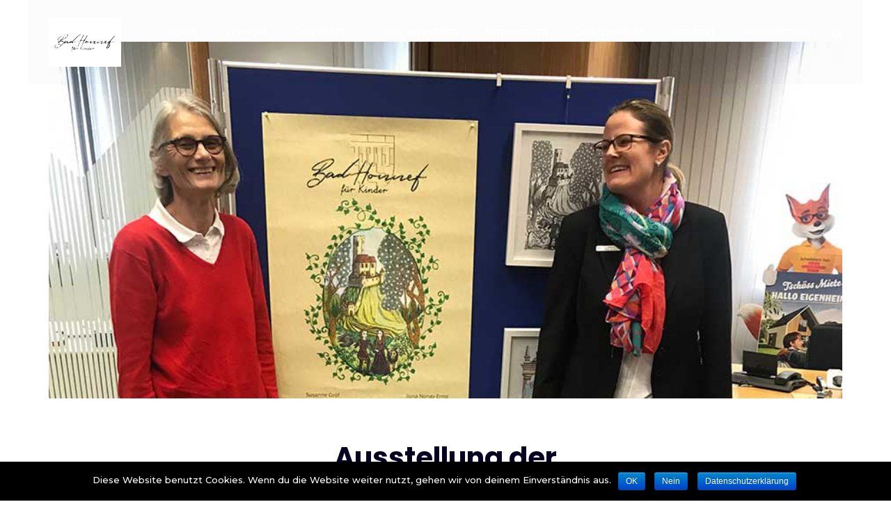

--- FILE ---
content_type: text/html; charset=UTF-8
request_url: http://badhonneffuerkinder.de/ausstellung-der-originalzeichnungen-in-der-honnefer-volksbank/
body_size: 15480
content:
<!doctype html>
<html lang="de">
<head>
	<meta charset="UTF-8">
	<meta name="viewport" content="width=device-width, initial-scale=1">
	<meta name="format-detection" content="telephone=no">
	<link rel="profile" href="http://gmpg.org/xfn/11">
	<title>Ausstellung der Originalzeichnungen in der Honnefer Volksbank &#8211; Bad Honnef für Kinder</title>
<link rel='dns-prefetch' href='//fonts.googleapis.com' />
<link rel='dns-prefetch' href='//s.w.org' />
<link rel="alternate" type="application/rss+xml" title="Bad Honnef für Kinder &raquo; Feed" href="http://badhonneffuerkinder.de/feed/" />
<link rel="alternate" type="application/rss+xml" title="Bad Honnef für Kinder &raquo; Kommentar-Feed" href="http://badhonneffuerkinder.de/comments/feed/" />
<link rel="alternate" type="application/rss+xml" title="Bad Honnef für Kinder &raquo; Ausstellung der Originalzeichnungen in der Honnefer Volksbank-Kommentar-Feed" href="http://badhonneffuerkinder.de/ausstellung-der-originalzeichnungen-in-der-honnefer-volksbank/feed/" />
		<script type="text/javascript">
			window._wpemojiSettings = {"baseUrl":"https:\/\/s.w.org\/images\/core\/emoji\/12.0.0-1\/72x72\/","ext":".png","svgUrl":"https:\/\/s.w.org\/images\/core\/emoji\/12.0.0-1\/svg\/","svgExt":".svg","source":{"concatemoji":"http:\/\/badhonneffuerkinder.de\/wp-includes\/js\/wp-emoji-release.min.js?ver=5.3.20"}};
			!function(e,a,t){var n,r,o,i=a.createElement("canvas"),p=i.getContext&&i.getContext("2d");function s(e,t){var a=String.fromCharCode;p.clearRect(0,0,i.width,i.height),p.fillText(a.apply(this,e),0,0);e=i.toDataURL();return p.clearRect(0,0,i.width,i.height),p.fillText(a.apply(this,t),0,0),e===i.toDataURL()}function c(e){var t=a.createElement("script");t.src=e,t.defer=t.type="text/javascript",a.getElementsByTagName("head")[0].appendChild(t)}for(o=Array("flag","emoji"),t.supports={everything:!0,everythingExceptFlag:!0},r=0;r<o.length;r++)t.supports[o[r]]=function(e){if(!p||!p.fillText)return!1;switch(p.textBaseline="top",p.font="600 32px Arial",e){case"flag":return s([127987,65039,8205,9895,65039],[127987,65039,8203,9895,65039])?!1:!s([55356,56826,55356,56819],[55356,56826,8203,55356,56819])&&!s([55356,57332,56128,56423,56128,56418,56128,56421,56128,56430,56128,56423,56128,56447],[55356,57332,8203,56128,56423,8203,56128,56418,8203,56128,56421,8203,56128,56430,8203,56128,56423,8203,56128,56447]);case"emoji":return!s([55357,56424,55356,57342,8205,55358,56605,8205,55357,56424,55356,57340],[55357,56424,55356,57342,8203,55358,56605,8203,55357,56424,55356,57340])}return!1}(o[r]),t.supports.everything=t.supports.everything&&t.supports[o[r]],"flag"!==o[r]&&(t.supports.everythingExceptFlag=t.supports.everythingExceptFlag&&t.supports[o[r]]);t.supports.everythingExceptFlag=t.supports.everythingExceptFlag&&!t.supports.flag,t.DOMReady=!1,t.readyCallback=function(){t.DOMReady=!0},t.supports.everything||(n=function(){t.readyCallback()},a.addEventListener?(a.addEventListener("DOMContentLoaded",n,!1),e.addEventListener("load",n,!1)):(e.attachEvent("onload",n),a.attachEvent("onreadystatechange",function(){"complete"===a.readyState&&t.readyCallback()})),(n=t.source||{}).concatemoji?c(n.concatemoji):n.wpemoji&&n.twemoji&&(c(n.twemoji),c(n.wpemoji)))}(window,document,window._wpemojiSettings);
		</script>
		<style type="text/css">
img.wp-smiley,
img.emoji {
	display: inline !important;
	border: none !important;
	box-shadow: none !important;
	height: 1em !important;
	width: 1em !important;
	margin: 0 .07em !important;
	vertical-align: -0.1em !important;
	background: none !important;
	padding: 0 !important;
}
</style>
	<link rel='stylesheet' id='wp-block-library-css'  href='http://badhonneffuerkinder.de/wp-includes/css/dist/block-library/style.min.css?ver=5.3.20' type='text/css' media='all' />
<link rel='stylesheet' id='wp-block-library-theme-css'  href='http://badhonneffuerkinder.de/wp-includes/css/dist/block-library/theme.min.css?ver=5.3.20' type='text/css' media='all' />
<link rel='stylesheet' id='contact-form-7-css'  href='http://badhonneffuerkinder.de/wp-content/plugins/contact-form-7/includes/css/styles.css?ver=5.1.7' type='text/css' media='all' />
<link rel='stylesheet' id='cookie-notice-front-css'  href='http://badhonneffuerkinder.de/wp-content/plugins/cookie-notice/css/front.min.css?ver=5.3.20' type='text/css' media='all' />
<link rel='stylesheet' id='icofont-css'  href='http://badhonneffuerkinder.de/wp-content/plugins/radiantthemes-addons/assets/css/icofont.min.css?ver=1768977477' type='text/css' media='all' />
<link rel='stylesheet' id='radiantthemes-addons-core-css'  href='http://badhonneffuerkinder.de/wp-content/plugins/radiantthemes-addons/assets/css/radiantthemes-addons-core.css?ver=1768977477' type='text/css' media='all' />
<link rel='stylesheet' id='radiantthemes-custom-fonts-css'  href='http://badhonneffuerkinder.de/wp-content/plugins/radiantthemes-addons/assets/css/radiantthemes-custom-fonts.css?ver=1768977477' type='text/css' media='all' />
<link rel='stylesheet' id='child-style-css'  href='http://badhonneffuerkinder.de/wp-content/themes/myx-child/style.css?ver=1.0.0' type='text/css' media='all' />
<link rel='stylesheet' id='radiantthemes-all-css'  href='http://badhonneffuerkinder.de/wp-content/themes/myx/assets/css/radiantthemes-all.min.css?ver=1768977477' type='text/css' media='all' />
<link rel='stylesheet' id='radiantthemes-custom-css'  href='http://badhonneffuerkinder.de/wp-content/themes/myx/assets/css/radiantthemes-custom.css?ver=1768977477' type='text/css' media='all' />
<link rel='stylesheet' id='radiantthemes-responsive-css'  href='http://badhonneffuerkinder.de/wp-content/themes/myx/assets/css/radiantthemes-responsive.css?ver=1768977477' type='text/css' media='all' />
<link rel='stylesheet' id='radiantthemes-style-css'  href='http://badhonneffuerkinder.de/wp-content/themes/myx-child/style.css?ver=1768977477' type='text/css' media='all' />
<link rel='stylesheet' id='radiantthemes-user-custom-css'  href='http://badhonneffuerkinder.de/wp-content/themes/myx/assets/css/radiantthemes-user-custom.css?ver=1768977477' type='text/css' media='all' />
<link rel='stylesheet' id='radiantthemes-dynamic-css'  href='http://badhonneffuerkinder.de/wp-content/themes/myx/assets/css/radiantthemes-dynamic.css?ver=1768977477' type='text/css' media='all' />
<style id='radiantthemes-dynamic-inline-css' type='text/css'>
.vc_custom_1575294063998{margin-top: 0px !important;margin-bottom: 0px !important;padding-top: 30px !important;padding-bottom: 30px !important;background-color: #202123 !important;}.vc_custom_1554439035565{margin-top: 0px !important;margin-bottom: 0px !important;padding-top: 30px !important;padding-bottom: 0px !important;}.vc_custom_1553928941817{margin-top: 0px !important;margin-bottom: 0px !important;padding-top: 0px !important;padding-bottom: 0px !important;}.vc_custom_1553928952321{margin-top: 0px !important;margin-bottom: 0px !important;padding-top: 0px !important;padding-bottom: 0px !important;}.vc_custom_1575302946747{margin-top: 0px !important;margin-bottom: 20px !important;}.vc_custom_1575407762611{margin-top: 0px !important;margin-bottom: 0px !important;}.vc_custom_1575302924171{margin-top: 0px !important;margin-bottom: 20px !important;}
</style>
<!--[if lt IE 9]>
<link rel='stylesheet' id='vc_lte_ie9-css'  href='http://badhonneffuerkinder.de/wp-content/plugins/js_composer/assets/css/vc_lte_ie9.min.css?ver=6.0.5' type='text/css' media='screen' />
<![endif]-->
<link rel='stylesheet' id='redux-google-fonts-myx_theme_option-css'  href='http://fonts.googleapis.com/css?family=Montserrat%3A500%7CPoppins%3A700%2C600%2C500%2C400%7CLato%3A700%2C400%7CRubik%3A500%7CPlayfair+Display%3A400%7CEczar%3A400%7CRoboto%3A500%2C700%7CTaviraj%3A400%7CGreat+Vibes%3A400&#038;ver=1584120225' type='text/css' media='all' />
<script type='text/javascript' src='http://badhonneffuerkinder.de/wp-includes/js/jquery/jquery.js?ver=1.12.4-wp'></script>
<script type='text/javascript' src='http://badhonneffuerkinder.de/wp-includes/js/jquery/jquery-migrate.min.js?ver=1.4.1'></script>
<script type='text/javascript'>
/* <![CDATA[ */
var cnArgs = {"ajaxurl":"http:\/\/badhonneffuerkinder.de\/wp-admin\/admin-ajax.php","hideEffect":"fade","onScroll":"no","onScrollOffset":"100","onClick":"","cookieName":"cookie_notice_accepted","cookieTime":"31536000","cookieTimeRejected":"2592000","cookiePath":"\/","cookieDomain":"","redirection":"","cache":"","refuse":"yes","revoke_cookies":"1","revoke_cookies_opt":"automatic","secure":"0"};
/* ]]> */
</script>
<script type='text/javascript' src='http://badhonneffuerkinder.de/wp-content/plugins/cookie-notice/js/front.min.js?ver=1.2.51'></script>
<script type='text/javascript' src='http://badhonneffuerkinder.de/wp-content/themes/myx/assets/js/retina.min.js?ver=1'></script>
<link rel='https://api.w.org/' href='http://badhonneffuerkinder.de/wp-json/' />
<link rel="EditURI" type="application/rsd+xml" title="RSD" href="http://badhonneffuerkinder.de/xmlrpc.php?rsd" />
<link rel="wlwmanifest" type="application/wlwmanifest+xml" href="http://badhonneffuerkinder.de/wp-includes/wlwmanifest.xml" /> 
<link rel='prev' title='&#8222;Tag des Buchs&#8220; in der Katholischen Pfarrbücherei Rhöndorf' href='http://badhonneffuerkinder.de/tag-des-buchs-in-der-katholischen-pfarrbuecherei-rhoendorf/' />
<link rel='next' title='Bad Honnef AG überreicht allen Honnefer Grundschulen je einen Klassensatz' href='http://badhonneffuerkinder.de/bad-honnef-ag-ueberreicht-allen-honnefer-grundschulen-je-einen-klassensatz/' />
<meta name="generator" content="WordPress 5.3.20" />
<link rel="canonical" href="http://badhonneffuerkinder.de/ausstellung-der-originalzeichnungen-in-der-honnefer-volksbank/" />
<link rel='shortlink' href='http://badhonneffuerkinder.de/?p=15761' />
<link rel="alternate" type="application/json+oembed" href="http://badhonneffuerkinder.de/wp-json/oembed/1.0/embed?url=http%3A%2F%2Fbadhonneffuerkinder.de%2Fausstellung-der-originalzeichnungen-in-der-honnefer-volksbank%2F" />
<link rel="alternate" type="text/xml+oembed" href="http://badhonneffuerkinder.de/wp-json/oembed/1.0/embed?url=http%3A%2F%2Fbadhonneffuerkinder.de%2Fausstellung-der-originalzeichnungen-in-der-honnefer-volksbank%2F&#038;format=xml" />
<link rel="pingback" href="http://badhonneffuerkinder.de/xmlrpc.php">			<link rel="icon" href="http://badhonneffuerkinder.de/wp-content/themes/myx/assets/images/Favicon-Default.ico" sizes="32x32" />
			<link rel="icon" href="http://badhonneffuerkinder.de/wp-content/themes/myx/assets/images/Apple-Touch-Icon-192x192-Default.png" sizes="192x192">
			<link rel="apple-touch-icon-precomposed" href="http://badhonneffuerkinder.de/wp-content/themes/myx/assets/images/Apple-Touch-Icon-192x192-Default.png" />
			<meta name="msapplication-TileImage" content="http://badhonneffuerkinder.de/wp-content/themes/myx/assets/images/Apple-Touch-Icon-192x192-Default.png" />
				<meta name="generator" content="Powered by WPBakery Page Builder - drag and drop page builder for WordPress."/>
<style type="text/css">.radiantthemes-button > .radiantthemes-button-main, .gdpr-notice .btn, .shop_single > .summary form.cart .button, .shop_single #review_form #respond input[type=submit], .woocommerce button.button[name=apply_coupon], .woocommerce button.button[name=update_cart], .woocommerce button.button[name=update_cart]:disabled, .woocommerce-cart .wc-proceed-to-checkout a.checkout-button, .woocommerce form.checkout_coupon .form-row .button, .woocommerce #payment #place_order, .woocommerce .return-to-shop .button, .woocommerce form .form-row input.button, .woocommerce table.shop_table.wishlist_table > tbody > tr > td.product-add-to-cart a, .widget-area > .widget.widget_price_filter .button, .post.style-default .entry-main .entry-extra .entry-extra-item .post-read-more .btn, .page.style-default .entry-main .entry-extra .entry-extra-item .post-read-more .btn, .tribe_events.style-default .entry-main .entry-extra .entry-extra-item .post-read-more .btn, .testimonial.style-default .entry-main .entry-extra .entry-extra-item .post-read-more .btn, .team.style-default .entry-main .entry-extra .entry-extra-item .post-read-more .btn, .portfolio.style-default .entry-main .entry-extra .entry-extra-item .post-read-more .btn, .case-studies.style-default .entry-main .entry-extra .entry-extra-item .post-read-more .btn, .client.style-default .entry-main .entry-extra .entry-extra-item .post-read-more .btn, .product.style-default .entry-main .entry-extra .entry-extra-item .post-read-more .btn, .comments-area .comment-form > p button[type=submit], .comments-area .comment-form > p button[type=reset], .wraper_error_main.style-one .error_main .btn, .wraper_error_main.style-two .error_main .btn, .wraper_error_main.style-three .error_main_item .btn, .wraper_error_main.style-four .error_main .btn{
		        border-radius: 0 0 0 0 ;
		    }</style><style type="text/css" title="dynamic-css" class="options-output">body{background-color:transparent;}body{font-family:Montserrat;line-height:32px;letter-spacing:0px;font-weight:500;font-style:normal;color:#828282;font-size:15px;}h1{font-family:Poppins;line-height:48px;letter-spacing:0px;font-weight:700;font-style:normal;color:#060221;font-size:40px;}h2{font-family:Poppins;line-height:44px;letter-spacing:0px;font-weight:700;font-style:normal;color:#060221;font-size:36px;}h3{font-family:Poppins;line-height:40px;letter-spacing:0px;font-weight:700;font-style:normal;color:#060221;font-size:32px;}h4{font-family:Poppins;line-height:35px;letter-spacing:0px;font-weight:600;font-style:normal;color:#060221;font-size:30px;}h5{font-family:Poppins;line-height:26px;letter-spacing:0px;font-weight:600;font-style:normal;color:#060221;font-size:18px;}h6{font-family:Poppins;line-height:26px;letter-spacing:0px;font-weight:600;font-style:normal;color:#060221;font-size:15px;}body > .scrollup{background-color:#ffffff;}body > .scrollup{color:#191919;}.wraper_header.style-default .wraper_header_main{background-color:#6f6e6e;}.wraper_header.style-one .wraper_header_main{background-color:rgba(24,23,23,0.01);}.wraper_header.style-one .is-sticky .wraper_header_main, .wraper_header.style-one .wraper_header_main.radiantthemes-sticky-style-two.i-am-delayed-sticky{background-color:#181717;}.wraper_header.style-one .wraper_header_main .nav > [class*="menu-"] > ul.menu > li > a{font-family:Poppins;line-height:28px;font-weight:500;font-style:normal;color:#ffffff;font-size:15px;}.wraper_header.style-one .wraper_header_main .nav > [class*="menu-"] > ul.menu > li > a:before{background-color:#ffffff;}.wraper_header.style-one .nav > [class*="menu-"] > ul.menu > li > ul, .wraper_header.style-one .nav > [class*="menu-"] > ul.menu > li > ul > li > ul, .wraper_header.style-one .nav > [class*="menu-"] > ul.menu > li > ul > li > ul > li > ul, .wraper_header.style-one .nav > [class*="menu-"] > ul.menu > li > ul > li > ul > li > ul li ul, .wraper_header.style-one .rt-mega-menu{background-color:#0a0a0a;}.wraper_header.style-one .nav > [class*="menu-"] > ul.menu > li > ul > li > a, .wraper_header.style-one .nav > [class*="menu-"] > ul.menu > li > ul > li > ul > li > a, .wraper_header.style-one .nav > [class*="menu-"] > ul.menu > li > ul > li > ul > li > ul > li > a, .wraper_header.style-one .nav > [class*="menu-"] > ul.menu > li > ul > li > ul > li > ul > li ul li a{font-family:Poppins;text-align:center;line-height:26px;font-weight:500;font-style:normal;color:#fefefe;font-size:15px;}.wraper_header.style-one .nav > [class*="menu-"] > ul.menu > li:hover > a, .wraper_header.style-one .nav > [class*="menu-"] > ul.menu > li.current-menu-item > a, .wraper_header.style-one .nav > [class*="menu-"] > ul.menu > li.current-menu-parent > a, .wraper_header.style-one .nav > [class*="menu-"] > ul.menu > li.current-menu-ancestor > a, .wraper_header.style-one .nav > [class*="menu-"] > ul.menu > li > ul > li:hover > a, .wraper_header.style-one .nav > [class*="menu-"] > ul.menu > li > ul > li.current-menu-item > a, .wraper_header.style-one .nav > [class*="menu-"] > ul.menu > li > ul > li.current-menu-parent > a, .wraper_header.style-one .nav > [class*="menu-"] > ul.menu > li > ul > li > ul > li:hover > a, .wraper_header.style-one .nav > [class*="menu-"] > ul.menu > li > ul > li > ul > li.current-menu-item > a, .wraper_header.style-one .nav > [class*="menu-"] > ul.menu > li > ul > li > ul > li.current-menu-parent > a, .wraper_header.style-one .nav > [class*="menu-"] > ul.menu > li > ul > li > ul > li > ul > li:hover > a, .wraper_header.style-one .nav > [class*="menu-"] > ul.menu > li > ul > li > ul > li > ul > li.current-menu-item > a, .wraper_header.style-one .nav > [class*="menu-"] > ul.menu > li > ul > li > ul > li > ul > li.current-menu-parent > a, .wraper_header.style-one .nav > [class*="menu-"] > ul.menu > li > ul > li > ul > li > ul > li ul li:hover a, .wraper_header.style-one .nav > [class*="menu-"] > ul.menu > li > ul > li > ul > li > ul > li ul li.current-menu-item a, .wraper_header.style-one .nav > [class*="menu-"] > ul.menu > li > ul > li > ul > li > ul > li ul li.current-menu-parent a{color:#dd9933;}body[data-header-style="header-style-one"] #mobile-menu{background-color:#191919;}body[data-header-style="header-style-one"] .mobile-menu-nav{font-family:Poppins;text-transform:uppercase;line-height:27px;letter-spacing:0.5px;font-weight:500;font-style:normal;color:#ffffff;font-size:14px;}.wraper_header.style-two .wraper_header_main{background-color:rgba(35,34,34,0.01);}.wraper_header.style-two .is-sticky .wraper_header_main, .wraper_header.style-two .wraper_header_main.radiantthemes-sticky-style-two.i-am-delayed-sticky{background-color:#585656;}.wraper_header.style-two .wraper_header_main .nav > [class*="menu-"] > ul.menu > li > a{font-family:Lato;text-transform:uppercase;line-height:28px;font-weight:700;font-style:normal;color:#18161b;font-size:15px;}.wraper_header.style-two .nav > [class*="menu-"] > ul.menu > li > ul, .wraper_header.style-two .nav > [class*="menu-"] > ul.menu > li > ul > li > ul, .wraper_header.style-two .nav > [class*="menu-"] > ul.menu > li > ul > li > ul > li > ul, .wraper_header.style-two .nav > [class*="menu-"] > ul.menu > li > ul > li > ul > li > ul li ul, .wraper_header.style-two .rt-mega-menu{background-color:#0a0a0a;}.wraper_header.style-two .nav > [class*="menu-"] > ul.menu > li > ul > li > a, .wraper_header.style-two .nav > [class*="menu-"] > ul.menu > li > ul > li > ul > li > a, .wraper_header.style-two .nav > [class*="menu-"] > ul.menu > li > ul > li > ul > li > ul > li > a, .wraper_header.style-two .nav > [class*="menu-"] > ul.menu > li > ul > li > ul > li > ul > li ul li a{font-family:Lato;text-align:left;line-height:28px;font-weight:700;font-style:normal;color:#18161b;font-size:14px;}.wraper_header.style-two .nav > [class*="menu-"] > ul.menu > li:hover > a, .wraper_header.style-two .nav > [class*="menu-"] > ul.menu > li.current-menu-item > a, .wraper_header.style-two .nav > [class*="menu-"] > ul.menu > li.current-menu-parent > a, .wraper_header.style-two .nav > [class*="menu-"] > ul.menu > li.current-menu-ancestor > a, .wraper_header.style-two .nav > [class*="menu-"] > ul.menu > li > ul > li:hover > a, .wraper_header.style-two .nav > [class*="menu-"] > ul.menu > li > ul > li.current-menu-item > a, .wraper_header.style-two .nav > [class*="menu-"] > ul.menu > li > ul > li.current-menu-parent > a, .wraper_header.style-two .nav > [class*="menu-"] > ul.menu > li > ul > li > ul > li:hover > a, .wraper_header.style-two .nav > [class*="menu-"] > ul.menu > li > ul > li > ul > li.current-menu-item > a, .wraper_header.style-two .nav > [class*="menu-"] > ul.menu > li > ul > li > ul > li.current-menu-parent > a, .wraper_header.style-two .nav > [class*="menu-"] > ul.menu > li > ul > li > ul > li > ul > li:hover > a, .wraper_header.style-two .nav > [class*="menu-"] > ul.menu > li > ul > li > ul > li > ul > li.current-menu-item > a, .wraper_header.style-two .nav > [class*="menu-"] > ul.menu > li > ul > li > ul > li > ul > li.current-menu-parent > a, .wraper_header.style-two .nav > [class*="menu-"] > ul.menu > li > ul > li > ul > li > ul > li ul li:hover a, .wraper_header.style-two .nav > [class*="menu-"] > ul.menu > li > ul > li > ul > li > ul > li ul li.current-menu-item a, .wraper_header.style-two .nav > [class*="menu-"] > ul.menu > li > ul > li > ul > li > ul > li ul li.current-menu-parent a{color:#f54ea2;}body[data-header-style="header-style-two"] #mobile-menu{background-color:#18161b;}body[data-header-style="header-style-two"] .mobile-menu-nav{font-family:Lato;text-transform:uppercase;line-height:28px;letter-spacing:0.5px;font-weight:700;font-style:normal;color:#ffffff;font-size:14px;}body[data-header-style="header-style-three"] .wraper_header_main{background-color:#000000;}body[data-header-style="header-style-three"] .wraper_header_main .nav > [class*="menu-"] > ul.menu > li > a:before{background-color:#e21535;}body[data-header-style="header-style-three"] .wraper_header_main .nav > [class*="menu-"] > ul.menu > li.current-menu-item > a, body[data-header-style="header-style-three"] .wraper_header_main .nav > [class*="menu-"] > ul.menu > li > ul > li.current-menu-item > a, body[data-header-style="header-style-three"] .wraper_header_main .nav > [class*="menu-"] > ul.menu > li > ul > li > ul > li.current-menu-item > a, body[data-header-style="header-style-three"] .wraper_header_main .nav > [class*="menu-"] > ul.menu > li > ul > li > ul > li > ul > li.current-menu-item > a, body[data-header-style="header-style-three"] .wraper_header_main .nav > [class*="menu-"] > ul.menu > li > ul > li > ul > li > ul > li > ul li.current-menu-item a, body[data-header-style="header-style-three"] .wraper_header_main .header_main .header-social ul.social li a:hover{color:#e21535;}body[data-header-style="header-style-three"] .wraper_header_main .header_main .header-social ul.social li a:hover{border-color:#e21535;}body[data-header-style="header-style-three"] .wraper_header_main .nav{font-family:Rubik;text-transform:lowercase;line-height:27px;font-weight:500;font-style:normal;color:#000000;font-size:14px;}body[data-header-style="header-style-four"] .sidr{background-color:#252525;}body[data-header-style="header-style-four"] .wraper_header_main .header_main .nav > [class*="menu-"] > ul.menu > li > a:before, body[data-header-style="header-style-four"] .wraper_header_main .header_main .nav > [class*="menu-"] > ul.menu > li > ul > li > a:before, body[data-header-style="header-style-four"] .wraper_header_main .header_main .nav > [class*="menu-"] > ul.menu > li > ul > li > ul > li > a:before, body[data-header-style="header-style-four"] .wraper_header_main .header_main .nav > [class*="menu-"] > ul.menu > li > ul > li > ul > li > ul > li > a:before, body[data-header-style="header-style-four"] .wraper_header_main .header_main .nav > [class*="menu-"] > ul.menu > li > ul > li > ul > li > ul > li > ul li a:before, body[data-header-style="header-style-four"] .wraper_header_main .header_main .header-search-bar .form-row:before{background-color:#fe6c33;}body[data-header-style="header-style-four"] .wraper_header_main .header_main .nav > [class*="menu-"] > ul.menu > li.current-menu-item > a, body[data-header-style="header-style-four"] .wraper_header_main .header_main .nav > [class*="menu-"] > ul.menu > li > ul > li.current-menu-item > a, body[data-header-style="header-style-four"] .wraper_header_main .header_main .nav > [class*="menu-"] > ul.menu > li > ul > li > ul > li.current-menu-item > a, body[data-header-style="header-style-four"] .wraper_header_main .header_main .nav > [class*="menu-"] > ul.menu > li > ul > li > ul > li > ul > li.current-menu-item > a, body[data-header-style="header-style-four"] .wraper_header_main .header_main .nav > [class*="menu-"] > ul.menu > li > ul > li > ul > li > ul > li > ul li.current-menu-item a{color:#fe6c33;}body[data-header-style="header-style-four"] .wraper_header_main .nav{font-family:"Playfair Display";line-height:38px;font-weight:400;font-style:normal;color:#ffffff;font-size:30px;}body[data-header-style="header-style-five"] .wraper_header_main{background-color:rgba(255,255,255,0.01);}body[data-header-style="header-style-five"] .wraper_flyout_menu, body[data-header-style="header-style-five"] .flyout-menu-overlay > .flyout-menu-overlay-line{background-color:#040404;}body[data-header-style="header-style-five"] .wraper_flyout_menu > .table > .table-cell > .flyout-menu > .flyout-menu-nav{font-family:Eczar;line-height:50px;font-weight:400;font-style:normal;color:#ffffff;font-size:42px;}body[data-header-style="header-style-five"] .wraper_header_main .header_main_action ul > li.header-cart-bar > .header-cart-bar-icon .cart-count{background-color:#b7914a;}.wraper_header.style-six .wraper_header_main{background-color:rgba(255,255,255,0.01);}.wraper_header.style-six .wraper_header_main .nav > [class*="menu-"] > ul.menu > li > a{font-family:Poppins;line-height:28px;font-weight:400;font-style:normal;color:#ffffff;font-size:16px;}.wraper_header.style-six .wraper_header_main .nav > [class*="menu-"] > ul.menu > li > a:before{background-color:#f1588d;}.wraper_header.style-six .nav > [class*="menu-"] > ul.menu > li > ul, .wraper_header.style-six .nav > [class*="menu-"] > ul.menu > li > ul > li > ul, .wraper_header.style-six .nav > [class*="menu-"] > ul.menu > li > ul > li > ul > li > ul, .wraper_header.style-six .nav > [class*="menu-"] > ul.menu > li > ul > li > ul > li > ul li ul, .wraper_header.style-six .rt-mega-menu{background-color:#0a0a0a;}.wraper_header.style-six .nav > [class*="menu-"] > ul.menu > li > ul > li > a, .wraper_header.style-six .nav > [class*="menu-"] > ul.menu > li > ul > li > ul > li > a, .wraper_header.style-six .nav > [class*="menu-"] > ul.menu > li > ul > li > ul > li > ul > li > a, .wraper_header.style-six .nav > [class*="menu-"] > ul.menu > li > ul > li > ul > li > ul > li ul li a{font-family:Poppins;text-align:left;line-height:28px;font-weight:400;font-style:normal;color:#ffffff;font-size:15px;}.wraper_header.style-six .wraper_header_main .header-responsive-nav{color:#ffffff;}body[data-header-style="header-style-six"] #mobile-menu{background-color:#191919;}body[data-header-style="header-style-six"] .mobile-menu-nav{font-family:Poppins;text-transform:uppercase;line-height:28px;letter-spacing:0.5px;font-weight:400;font-style:normal;color:#ffffff;font-size:15px;}.wraper_header.style-six .is-sticky .wraper_header_main, .wraper_header.style-six .wraper_header_main.radiantthemes-sticky-style-two.i-am-delayed-sticky{background-color:#ffffff;}.wraper_header.style-six .is-sticky .wraper_header_main .nav > [class*="menu-"] > ul.menu > li > a, .wraper_header.style-six .wraper_header_main.radiantthemes-sticky-style-two.i-am-delayed-sticky .nav > [class*="menu-"] > ul.menu > li > a{color:#030712;}.wraper_header.style-six .is-sticky .wraper_header_main .header_main_action ul > li.header-cart-bar > .header-cart-bar-icon, .wraper_header.style-six .wraper_header_main.radiantthemes-sticky-style-two.i-am-delayed-sticky .header_main_action ul > li.header-cart-bar > .header-cart-bar-icon{color:#030712;}.wraper_header.style-six .is-sticky .wraper_header_main .header_main_action ul > li i, .wraper_header.style-six .wraper_header_main.radiantthemes-sticky-style-two.i-am-delayed-sticky .header_main_action ul > li i{color:#030712;}.wraper_header.style-six .is-sticky .wraper_header_main .header-responsive-nav, .wraper_header.style-six .wraper_header_main.radiantthemes-sticky-style-two.i-am-delayed-sticky .header-responsive-nav{color:#030712;}body[data-header-style="header-style-seven"] .wraper_header_main{background-color:rgba(255,255,255,0.01);}.wraper_header.style-seven .wraper_header_main .header-flexi-menu{background-color:#ff2c54;}body[data-header-style="header-style-seven"] .wraper_flexi_menu > .flexi-menu-overlay{background-color:#ffffff;background-size:cover;background-position:right center;background-image:url('http://badhonneffuerkinder.de/wp-content/themes/myx/assets/images/Header-7-Menu-Background.png');}body[data-header-style="header-style-seven"] .wraper_flexi_menu > .table > .table-cell > .flexi-menu > .flexi-menu-nav{font-family:Poppins;text-transform:uppercase;line-height:45px;font-weight:700;font-style:normal;color:#363F54;font-size:32px;}.wraper_header.style-eight .wraper_header_main{background-color:rgba(255,255,255,0.01);}.wraper_header.style-eight .wraper_header_main .nav > [class*="menu-"] > ul.menu > li > a{font-family:Poppins;line-height:28px;font-weight:400;font-style:normal;color:#ffffff;font-size:15px;}.wraper_header.style-eight .nav > [class*="menu-"] > ul.menu > li > ul, .wraper_header.style-eight .nav > [class*="menu-"] > ul.menu > li > ul > li > ul, .wraper_header.style-eight .nav > [class*="menu-"] > ul.menu > li > ul > li > ul > li > ul, .wraper_header.style-eight .nav > [class*="menu-"] > ul.menu > li > ul > li > ul > li > ul li ul, .wraper_header.style-eight .rt-mega-menu{background-color:#0a0a0a;}.wraper_header.style-eight .nav > [class*="menu-"] > ul.menu > li > ul > li > a, .wraper_header.style-eight .nav > [class*="menu-"] > ul.menu > li > ul > li > ul > li > a, .wraper_header.style-eight .nav > [class*="menu-"] > ul.menu > li > ul > li > ul > li > ul > li > a, .wraper_header.style-eight .nav > [class*="menu-"] > ul.menu > li > ul > li > ul > li > ul > li ul li a{font-family:Poppins;text-align:left;line-height:28px;font-weight:500;font-style:normal;color:#191919;font-size:15px;}.wraper_header.style-eight .nav > [class*="menu-"] > ul.menu > li:hover > a, .wraper_header.style-eight .nav > [class*="menu-"] > ul.menu > li.current-menu-item > a, .wraper_header.style-eight .nav > [class*="menu-"] > ul.menu > li.current-menu-parent > a, .wraper_header.style-eight .nav > [class*="menu-"] > ul.menu > li.current-menu-ancestor > a, .wraper_header.style-eight .nav > [class*="menu-"] > ul.menu > li > ul > li:hover > a, .wraper_header.style-eight .nav > [class*="menu-"] > ul.menu > li > ul > li.current-menu-item > a, .wraper_header.style-eight .nav > [class*="menu-"] > ul.menu > li > ul > li.current-menu-parent > a, .wraper_header.style-eight .nav > [class*="menu-"] > ul.menu > li > ul > li > ul > li:hover > a, .wraper_header.style-eight .nav > [class*="menu-"] > ul.menu > li > ul > li > ul > li.current-menu-item > a, .wraper_header.style-eight .nav > [class*="menu-"] > ul.menu > li > ul > li > ul > li.current-menu-parent > a, .wraper_header.style-eight .nav > [class*="menu-"] > ul.menu > li > ul > li > ul > li > ul > li:hover > a, .wraper_header.style-eight .nav > [class*="menu-"] > ul.menu > li > ul > li > ul > li > ul > li.current-menu-item > a, .wraper_header.style-eight .nav > [class*="menu-"] > ul.menu > li > ul > li > ul > li > ul > li.current-menu-parent > a, .wraper_header.style-eight .nav > [class*="menu-"] > ul.menu > li > ul > li > ul > li > ul > li ul li:hover a, .wraper_header.style-eight .nav > [class*="menu-"] > ul.menu > li > ul > li > ul > li > ul > li ul li.current-menu-item a, .wraper_header.style-eight .nav > [class*="menu-"] > ul.menu > li > ul > li > ul > li > ul > li ul li.current-menu-parent a{color:#f435b9;}.wraper_header.style-eight .wraper_header_main .header-responsive-nav{color:#ffffff;}body[data-header-style="header-style-eight"] #mobile-menu{background-color:#191919;}body[data-header-style="header-style-eight"] .mobile-menu-nav{font-family:Roboto;text-transform:uppercase;line-height:26px;letter-spacing:0.5px;font-weight:500;font-style:normal;color:#ffffff;font-size:14px;}.wraper_header.style-eight .wraper_header_main .header_main_calltoaction > .btn.button-one{border-color:#ffffff;}.wraper_header.style-eight .wraper_header_main .header_main_calltoaction .btn{font-family:Poppins;line-height:28px;font-weight:400;font-style:normal;color:#ffffff;font-size:14px;}.wraper_header.style-eight .is-sticky .wraper_header_main, .wraper_header.style-eight .wraper_header_main.radiantthemes-sticky-style-two.i-am-delayed-sticky{background-color:#ffffff;}.wraper_header.style-eight .is-sticky .wraper_header_main .nav > [class*="menu-"] > ul.menu > li > a, .wraper_header.style-eight .wraper_header_main.radiantthemes-sticky-style-two.i-am-delayed-sticky .nav > [class*="menu-"] > ul.menu > li > a{color:#3f11a3;}.wraper_header.style-eight .is-sticky .wraper_header_main .header-responsive-nav, .wraper_header.style-eight .wraper_header_main.radiantthemes-sticky-style-two.i-am-delayed-sticky .header-responsive-nav{color:#3f11a3;}.wraper_header.style-eight .is-sticky .wraper_header_main .header_main_calltoaction > .btn.button-one, .wraper_header.style-eight .wraper_header_main.radiantthemes-sticky-style-two.i-am-delayed-sticky .header_main_calltoaction > .btn.button-one{border-color:#3f11a3;}.wraper_header.style-eight .is-sticky .wraper_header_main .header_main_calltoaction > .btn.button-one, .wraper_header.style-eight .wraper_header_main.radiantthemes-sticky-style-two.i-am-delayed-sticky .header_main_calltoaction > .btn.button-one{color:#3f11a3;}.wraper_header.style-nine .wraper_header_main{background-color:#ffffff;}.wraper_header.style-nine .wraper_header_main .nav > [class*="menu-"] > ul.menu > li > a{font-family:Lato;text-transform:uppercase;line-height:28px;font-weight:700;font-style:normal;color:#24323D;font-size:14px;}.wraper_header.style-nine .nav > [class*="menu-"] > ul.menu > li > ul, .wraper_header.style-nine .nav > [class*="menu-"] > ul.menu > li > ul > li > ul, .wraper_header.style-nine .nav > [class*="menu-"] > ul.menu > li > ul > li > ul > li > ul, .wraper_header.style-nine .nav > [class*="menu-"] > ul.menu > li > ul > li > ul > li > ul li ul, .wraper_header.style-nine .rt-mega-menu{background-color:#ffffff;}.wraper_header.style-nine .nav > [class*="menu-"] > ul.menu > li > ul > li > a, .wraper_header.style-nine .nav > [class*="menu-"] > ul.menu > li > ul > li > ul > li > a, .wraper_header.style-nine .nav > [class*="menu-"] > ul.menu > li > ul > li > ul > li > ul > li > a, .wraper_header.style-nine .nav > [class*="menu-"] > ul.menu > li > ul > li > ul > li > ul > li ul li a{font-family:Lato;text-align:left;line-height:28px;font-weight:700;font-style:normal;color:#24323D;font-size:14px;}.wraper_header.style-nine .nav > [class*="menu-"] > ul.menu > li:hover > a, .wraper_header.style-nine .nav > [class*="menu-"] > ul.menu > li.current-menu-item > a, .wraper_header.style-nine .nav > [class*="menu-"] > ul.menu > li.current-menu-parent > a, .wraper_header.style-nine .nav > [class*="menu-"] > ul.menu > li.current-menu-ancestor > a, .wraper_header.style-nine .nav > [class*="menu-"] > ul.menu > li > ul > li:hover > a, .wraper_header.style-nine .nav > [class*="menu-"] > ul.menu > li > ul > li.current-menu-item > a, .wraper_header.style-nine .nav > [class*="menu-"] > ul.menu > li > ul > li.current-menu-parent > a, .wraper_header.style-nine .nav > [class*="menu-"] > ul.menu > li > ul > li > ul > li:hover > a, .wraper_header.style-nine .nav > [class*="menu-"] > ul.menu > li > ul > li > ul > li.current-menu-item > a, .wraper_header.style-nine .nav > [class*="menu-"] > ul.menu > li > ul > li > ul > li.current-menu-parent > a, .wraper_header.style-nine .nav > [class*="menu-"] > ul.menu > li > ul > li > ul > li > ul > li:hover > a, .wraper_header.style-nine .nav > [class*="menu-"] > ul.menu > li > ul > li > ul > li > ul > li.current-menu-item > a, .wraper_header.style-nine .nav > [class*="menu-"] > ul.menu > li > ul > li > ul > li > ul > li.current-menu-parent > a, .wraper_header.style-nine .nav > [class*="menu-"] > ul.menu > li > ul > li > ul > li > ul > li ul li:hover a, .wraper_header.style-nine .nav > [class*="menu-"] > ul.menu > li > ul > li > ul > li > ul > li ul li.current-menu-item a, .wraper_header.style-nine .nav > [class*="menu-"] > ul.menu > li > ul > li > ul > li > ul > li ul li.current-menu-parent a{color:#24323D;}body[data-header-style="header-style-nine"] #mobile-menu{background-color:#010101;}body[data-header-style="header-style-nine"] .mobile-menu-nav{font-family:Lato;text-transform:uppercase;line-height:28px;letter-spacing:0.5px;font-weight:700;font-style:normal;color:#ffffff;font-size:14px;}.wraper_header.style-ten .wraper_header_top{background-color:#0e204c;}.wraper_header.style-ten .wraper_header_main{background-color:#ffffff;}.wraper_header.style-ten .wraper_header_main .nav > [class*="menu-"] > ul.menu > li > a{font-family:Roboto;line-height:28px;font-weight:500;font-style:normal;color:#030303;font-size:16px;}.wraper_header.style-ten .nav > [class*="menu-"] > ul.menu > li > ul, .wraper_header.style-ten .nav > [class*="menu-"] > ul.menu > li > ul > li > ul, .wraper_header.style-ten .nav > [class*="menu-"] > ul.menu > li > ul > li > ul > li > ul, .wraper_header.style-ten .nav > [class*="menu-"] > ul.menu > li > ul > li > ul > li > ul li ul, .wraper_header.style-ten .rt-mega-menu{background-color:#ffffff;}.wraper_header.style-ten .nav > [class*="menu-"] > ul.menu > li > ul > li > a, .wraper_header.style-ten .nav > [class*="menu-"] > ul.menu > li > ul > li > ul > li > a, .wraper_header.style-ten .nav > [class*="menu-"] > ul.menu > li > ul > li > ul > li > ul > li > a, .wraper_header.style-ten .nav > [class*="menu-"] > ul.menu > li > ul > li > ul > li > ul > li ul li a{font-family:Roboto;text-align:left;line-height:28px;font-weight:500;font-style:normal;color:#030303;font-size:15px;}.wraper_header.style-ten .nav > [class*="menu-"] > ul.menu > li:hover > a, .wraper_header.style-ten .nav > [class*="menu-"] > ul.menu > li.current-menu-item > a, .wraper_header.style-ten .nav > [class*="menu-"] > ul.menu > li.current-menu-parent > a, .wraper_header.style-ten .nav > [class*="menu-"] > ul.menu > li.current-menu-ancestor > a, .wraper_header.style-ten .nav > [class*="menu-"] > ul.menu > li > ul > li:hover > a, .wraper_header.style-ten .nav > [class*="menu-"] > ul.menu > li > ul > li.current-menu-item > a, .wraper_header.style-ten .nav > [class*="menu-"] > ul.menu > li > ul > li.current-menu-parent > a, .wraper_header.style-ten .nav > [class*="menu-"] > ul.menu > li > ul > li > ul > li:hover > a, .wraper_header.style-ten .nav > [class*="menu-"] > ul.menu > li > ul > li > ul > li.current-menu-item > a, .wraper_header.style-ten .nav > [class*="menu-"] > ul.menu > li > ul > li > ul > li.current-menu-parent > a, .wraper_header.style-ten .nav > [class*="menu-"] > ul.menu > li > ul > li > ul > li > ul > li:hover > a, .wraper_header.style-ten .nav > [class*="menu-"] > ul.menu > li > ul > li > ul > li > ul > li.current-menu-item > a, .wraper_header.style-ten .nav > [class*="menu-"] > ul.menu > li > ul > li > ul > li > ul > li.current-menu-parent > a, .wraper_header.style-ten .nav > [class*="menu-"] > ul.menu > li > ul > li > ul > li > ul > li ul li:hover a, .wraper_header.style-ten .nav > [class*="menu-"] > ul.menu > li > ul > li > ul > li > ul > li ul li.current-menu-item a, .wraper_header.style-ten .nav > [class*="menu-"] > ul.menu > li > ul > li > ul > li > ul > li ul li.current-menu-parent a{color:#ff5e14;}.wraper_header.style-ten .wraper_header_main .header_main_action ul > li span[class*="ti-"], .wraper_header.style-ten .wraper_header_main .header_main_action ul > li.header-slideout-searchbar > .header-slideout-searchbar-holder > .header-slideout-searchbar-box > .form-row button[type=submit]{color:#030303;}.wraper_header.style-ten .wraper_header_main .header_main_calltoaction .btn.button-one{background-color:#ff5e14;}.wraper_header.style-ten .wraper_header_main .header-responsive-nav{color:#030303;}body[data-header-style="header-style-ten"] #mobile-menu{background-color:#010101;}body[data-header-style="header-style-ten"] .mobile-menu-nav{font-family:Roboto;text-transform:uppercase;line-height:28px;letter-spacing:0.5px;font-weight:500;font-style:normal;color:#ffffff;font-size:16px;}.wraper_header.style-ten .is-sticky .wraper_header_main, .wraper_header.style-ten .wraper_header_main.radiantthemes-sticky-style-two.i-am-delayed-sticky{background-color:#ffffff;}.wraper_header.style-eleven .wraper_header_top{background-color:#ffffff;}.wraper_header.style-eleven .wraper_header_top .header_top .header_top_item .header-top-calltoaction .btn.button-one{background-color:#15224d;}.wraper_header.style-eleven .wraper_header_top .header_top .header_top_item .header-top-calltoaction .btn.button-two{background-color:#c11414;}.wraper_header.style-eleven .wraper_header_main{background-color:#ffffff;}.wraper_header.style-eleven .wraper_header_nav{background-color:#15224d;}.wraper_header.style-eleven .wraper_header_nav .nav > [class*="menu-"] > ul.menu > li > a{font-family:Lato;text-transform:uppercase;line-height:28px;font-weight:400;font-style:normal;color:#ffffff;font-size:14px;}.wraper_header.style-eleven .nav > [class*="menu-"] > ul.menu > li > ul, .wraper_header.style-eleven .nav > [class*="menu-"] > ul.menu > li > ul > li > ul, .wraper_header.style-eleven .nav > [class*="menu-"] > ul.menu > li > ul > li > ul > li > ul, .wraper_header.style-eleven .nav > [class*="menu-"] > ul.menu > li > ul > li > ul > li > ul li ul, .wraper_header.style-eleven .rt-mega-menu{background-color:#c11414;}.wraper_header.style-eleven .nav > [class*="menu-"] > ul.menu > li > ul > li > a, .wraper_header.style-eleven .nav > [class*="menu-"] > ul.menu > li > ul > li > ul > li > a, .wraper_header.style-eleven .nav > [class*="menu-"] > ul.menu > li > ul > li > ul > li > ul > li > a, .wraper_header.style-eleven .nav > [class*="menu-"] > ul.menu > li > ul > li > ul > li > ul > li ul li a{font-family:Lato;text-align:left;line-height:28px;font-weight:400;font-style:normal;color:#ffffff;font-size:14px;}.wraper_header.style-eleven .nav > [class*="menu-"] > ul.menu > li:hover > a, .wraper_header.style-eleven .nav > [class*="menu-"] > ul.menu > li.current-menu-item > a, .wraper_header.style-eleven .nav > [class*="menu-"] > ul.menu > li.current-menu-parent > a, .wraper_header.style-eleven .nav > [class*="menu-"] > ul.menu > li.current-menu-ancestor > a, .wraper_header.style-eleven .nav > [class*="menu-"] > ul.menu > li > ul > li:hover > a, .wraper_header.style-eleven .nav > [class*="menu-"] > ul.menu > li > ul > li.current-menu-item > a, .wraper_header.style-eleven .nav > [class*="menu-"] > ul.menu > li > ul > li.current-menu-parent > a, .wraper_header.style-eleven .nav > [class*="menu-"] > ul.menu > li > ul > li > ul > li:hover > a, .wraper_header.style-eleven .nav > [class*="menu-"] > ul.menu > li > ul > li > ul > li.current-menu-item > a, .wraper_header.style-eleven .nav > [class*="menu-"] > ul.menu > li > ul > li > ul > li.current-menu-parent > a, .wraper_header.style-eleven .nav > [class*="menu-"] > ul.menu > li > ul > li > ul > li > ul > li:hover > a, .wraper_header.style-eleven .nav > [class*="menu-"] > ul.menu > li > ul > li > ul > li > ul > li.current-menu-item > a, .wraper_header.style-eleven .nav > [class*="menu-"] > ul.menu > li > ul > li > ul > li > ul > li.current-menu-parent > a, .wraper_header.style-eleven .nav > [class*="menu-"] > ul.menu > li > ul > li > ul > li > ul > li ul li:hover a, .wraper_header.style-eleven .nav > [class*="menu-"] > ul.menu > li > ul > li > ul > li > ul > li ul li.current-menu-item a, .wraper_header.style-eleven .nav > [class*="menu-"] > ul.menu > li > ul > li > ul > li > ul > li ul li.current-menu-parent a{background-color:#c11414;}body[data-header-style="header-style-eleven"] #mobile-menu{background-color:#010101;}body[data-header-style="header-style-eleven"] .mobile-menu-nav{font-family:Lato;text-transform:uppercase;line-height:28px;letter-spacing:0.5px;font-weight:400;font-style:normal;color:#ffffff;font-size:14px;}.wraper_header.style-twelve .wraper_header_top{background-color:rgba(0,0,0,0.25);}.wraper_header.style-twelve .wraper_header_main{background-color:rgba(0,0,0,0.01);}.wraper_header.style-twelve .wraper_header_main .nav > [class*="menu-"] > ul.menu > li > a{font-family:Poppins;text-transform:uppercase;line-height:28px;font-weight:500;font-style:normal;color:#ffffff;font-size:15px;}.wraper_header.style-twelve .nav > [class*="menu-"] > ul.menu > li > ul, .wraper_header.style-twelve .nav > [class*="menu-"] > ul.menu > li > ul > li > ul, .wraper_header.style-twelve .nav > [class*="menu-"] > ul.menu > li > ul > li > ul > li > ul, .wraper_header.style-twelve .nav > [class*="menu-"] > ul.menu > li > ul > li > ul > li > ul li ul, .wraper_header.style-twelve .rt-mega-menu{background-color:#ffffff;}.wraper_header.style-twelve .nav > [class*="menu-"] > ul.menu > li > ul > li > a, .wraper_header.style-twelve .nav > [class*="menu-"] > ul.menu > li > ul > li > ul > li > a, .wraper_header.style-twelve .nav > [class*="menu-"] > ul.menu > li > ul > li > ul > li > ul > li > a, .wraper_header.style-twelve .nav > [class*="menu-"] > ul.menu > li > ul > li > ul > li > ul > li ul li a{font-family:Poppins;text-align:left;line-height:28px;font-weight:500;font-style:normal;color:#252525;font-size:15px;}.wraper_header.style-twelve .wraper_header_main .nav > [class*="menu-"] > ul.menu > li > a:before{background-color:#ff9a3a;}body[data-header-style="header-style-twelve"] #mobile-menu{background-color:#010101;}body[data-header-style="header-style-twelve"] .mobile-menu-nav{font-family:Poppins;text-transform:uppercase;line-height:28px;letter-spacing:0.5px;font-weight:500;font-style:normal;color:#ffffff;font-size:15px;}.wraper_header.style-thirteen .wraper_header_top{background-color:#2c4ca5;}.wraper_header.style-thirteen .wraper_header_top .header_top .header_top_item .header-calltoaction .btn.button-one{background-color:#44a6f0;}.wraper_header.style-thirteen .wraper_header_top .header_top .header_top_item .header-calltoaction .btn.button-two{background-color:#44a6f0;}.wraper_header.style-thirteen .wraper_header_main{background-color:#ffffff;}.wraper_header.style-thirteen .is-sticky .wraper_header_main, .wraper_header.style-thirteen .wraper_header_main.radiantthemes-sticky-style-two.i-am-delayed-sticky{background-color:#ffffff;}.wraper_header.style-thirteen .wraper_header_main .nav > [class*="menu-"] > ul.menu > li > a{font-family:Montserrat;line-height:28px;font-weight:500;font-style:normal;color:#282828;font-size:15px;}.wraper_header.style-thirteen .nav > [class*="menu-"] > ul.menu > li > ul, .wraper_header.style-thirteen .nav > [class*="menu-"] > ul.menu > li > ul > li > ul, .wraper_header.style-thirteen .nav > [class*="menu-"] > ul.menu > li > ul > li > ul > li > ul, .wraper_header.style-thirteen .nav > [class*="menu-"] > ul.menu > li > ul > li > ul > li > ul li ul, .wraper_header.style-thirteen .rt-mega-menu{background-color:#ffffff;}.wraper_header.style-thirteen .nav > [class*="menu-"] > ul.menu > li > ul > li > a, .wraper_header.style-thirteen .nav > [class*="menu-"] > ul.menu > li > ul > li > ul > li > a, .wraper_header.style-thirteen .nav > [class*="menu-"] > ul.menu > li > ul > li > ul > li > ul > li > a, .wraper_header.style-thirteen .nav > [class*="menu-"] > ul.menu > li > ul > li > ul > li > ul > li ul li a{font-family:Montserrat;text-align:left;line-height:28px;font-weight:500;font-style:normal;color:#282828;font-size:15px;}.wraper_header.style-thirteen .nav > [class*="menu-"] > ul.menu > li:hover > a, .wraper_header.style-thirteen .nav > [class*="menu-"] > ul.menu > li.current-menu-item > a, .wraper_header.style-thirteen .nav > [class*="menu-"] > ul.menu > li.current-menu-parent > a, .wraper_header.style-thirteen .nav > [class*="menu-"] > ul.menu > li.current-menu-ancestor > a, .wraper_header.style-thirteen .nav > [class*="menu-"] > ul.menu > li > ul > li:hover > a, .wraper_header.style-thirteen .nav > [class*="menu-"] > ul.menu > li > ul > li.current-menu-item > a, .wraper_header.style-thirteen .nav > [class*="menu-"] > ul.menu > li > ul > li.current-menu-parent > a, .wraper_header.style-thirteen .nav > [class*="menu-"] > ul.menu > li > ul > li > ul > li:hover > a, .wraper_header.style-thirteen .nav > [class*="menu-"] > ul.menu > li > ul > li > ul > li.current-menu-item > a, .wraper_header.style-thirteen .nav > [class*="menu-"] > ul.menu > li > ul > li > ul > li.current-menu-parent > a, .wraper_header.style-thirteen .nav > [class*="menu-"] > ul.menu > li > ul > li > ul > li > ul > li:hover > a, .wraper_header.style-thirteen .nav > [class*="menu-"] > ul.menu > li > ul > li > ul > li > ul > li.current-menu-item > a, .wraper_header.style-thirteen .nav > [class*="menu-"] > ul.menu > li > ul > li > ul > li > ul > li.current-menu-parent > a, .wraper_header.style-thirteen .nav > [class*="menu-"] > ul.menu > li > ul > li > ul > li > ul > li ul li:hover a, .wraper_header.style-thirteen .nav > [class*="menu-"] > ul.menu > li > ul > li > ul > li > ul > li ul li.current-menu-item a, .wraper_header.style-thirteen .nav > [class*="menu-"] > ul.menu > li > ul > li > ul > li > ul > li ul li.current-menu-parent a{color:#44a6f0;}body[data-header-style="header-style-thirteen"] #mobile-menu{background-color:#010101;}body[data-header-style="header-style-thirteen"] .mobile-menu-nav{font-family:Montserrat;line-height:28px;letter-spacing:0.5px;font-weight:500;font-style:normal;color:#ffffff;font-size:15px;}body[data-header-style="header-style-fourteen"] .wraper_header_main{background-color:rgba(0,0,0,0.01);}.wraper_header.style-fourteen .wraper_header_main .header_main .header-slideout-menu{color:#ffffff;}.wraper_header.style-fourteen .wraper_header_main .header_main ul.header-social > li > a{color:#ffffff;}body[data-header-style="header-style-fourteen"] .wraper_slideout_menu{background-color:#000000;}body[data-header-style="header-style-fourteen"] .wraper_slideout_menu .slideout-menu > .slideout-menu-nav{font-family:Taviraj;line-height:45px;letter-spacing:1px;font-weight:400;font-style:normal;color:#ffffff;font-size:35px;}body[data-header-style="header-style-fourteen"] .is-sticky .wraper_header_main, body[data-header-style="header-style-fourteen"] .wraper_header_main.radiantthemes-sticky-style-two.i-am-delayed-sticky{background-color:#ffffff;}.wraper_header.style-fourteen .is-sticky .wraper_header_main .header_main .header-slideout-menu, .wraper_header.style-fourteen .wraper_header_main.radiantthemes-sticky-style-two.i-am-delayed-sticky .header_main .header-slideout-menu{color:#191919;}.wraper_header.style-fourteen .is-sticky .wraper_header_main .header_main ul.header-social > li > a, .wraper_header.style-fourteen .wraper_header_main.radiantthemes-sticky-style-two.i-am-delayed-sticky .header_main ul.header-social > li > a{color:#191919;}.wraper_header.style-fifteen .wraper_header_top{background-color:#090d19;}.wraper_header.style-fifteen .wraper_header_top .header_top .header_top_item .header-calltoaction .btn.button-one{background-color:#0c1125;}.wraper_header.style-fifteen .wraper_header_top .header_top .header_top_item .header-calltoaction .btn.button-two{background-color:#0c1125;}.wraper_header.style-fifteen .wraper_header_main{background-color:#18244a;}.wraper_header.style-fifteen .wraper_header_main .nav > [class*="menu-"] > ul.menu > li > a{font-family:Poppins;line-height:28px;font-weight:500;font-style:normal;color:#ffffff;font-size:15px;}.wraper_header.style-fifteen .nav > [class*="menu-"] > ul.menu > li > ul, .wraper_header.style-fifteen .nav > [class*="menu-"] > ul.menu > li > ul > li > ul, .wraper_header.style-fifteen .nav > [class*="menu-"] > ul.menu > li > ul > li > ul > li > ul, .wraper_header.style-fifteen .nav > [class*="menu-"] > ul.menu > li > ul > li > ul > li > ul li ul, .wraper_header.style-fifteen .rt-mega-menu{background-color:#ffffff;}.wraper_header.style-fifteen .nav > [class*="menu-"] > ul.menu > li > ul > li > a, .wraper_header.style-fifteen .nav > [class*="menu-"] > ul.menu > li > ul > li > ul > li > a, .wraper_header.style-fifteen .nav > [class*="menu-"] > ul.menu > li > ul > li > ul > li > ul > li > a, .wraper_header.style-fifteen .nav > [class*="menu-"] > ul.menu > li > ul > li > ul > li > ul > li ul li a{font-family:Poppins;text-align:left;line-height:28px;font-weight:500;font-style:normal;color:#252525;font-size:15px;}.wraper_header.style-fifteen .wraper_header_main .nav > [class*="menu-"] > ul.menu > li > a:before{background-color:#ffbb3c;}body[data-header-style="header-style-fifteen"] #mobile-menu{background-color:#010101;}body[data-header-style="header-style-fifteen"] .mobile-menu-nav{font-family:Poppins;line-height:28px;letter-spacing:0.5px;font-weight:500;font-style:normal;color:#ffffff;font-size:15px;}.wraper_header.style-sixteen .wraper_header_main{background-color:#ffffff;}.wraper_header.style-sixteen .wraper_header_main .nav > [class*="menu-"] > ul.menu > li > a{font-family:Montserrat;text-transform:uppercase;line-height:28px;font-weight:500;font-style:normal;color:#000000;font-size:14px;}.wraper_header.style-sixteen .nav > [class*="menu-"] > ul.menu > li > ul, .wraper_header.style-sixteen .nav > [class*="menu-"] > ul.menu > li > ul > li > ul, .wraper_header.style-sixteen .nav > [class*="menu-"] > ul.menu > li > ul > li > ul > li > ul, .wraper_header.style-sixteen .nav > [class*="menu-"] > ul.menu > li > ul > li > ul > li > ul li ul, .wraper_header.style-sixteen .rt-mega-menu{background-color:#ffffff;}.wraper_header.style-sixteen .nav > [class*="menu-"] > ul.menu > li > ul > li > a, .wraper_header.style-sixteen .nav > [class*="menu-"] > ul.menu > li > ul > li > ul > li > a, .wraper_header.style-sixteen .nav > [class*="menu-"] > ul.menu > li > ul > li > ul > li > ul > li > a, .wraper_header.style-sixteen .nav > [class*="menu-"] > ul.menu > li > ul > li > ul > li > ul > li ul li a{font-family:Montserrat;text-align:left;text-transform:uppercase;line-height:28px;font-weight:500;font-style:normal;color:#000000;font-size:13px;}.wraper_header.style-sixteen .wraper_header_main .header-main-action ul > li.header-cart-bar > .header-cart-bar-icon .cart-count{background-color:#000000;}body[data-header-style="header-style-sixteen"] #mobile-menu{background-color:#191919;}body[data-header-style="header-style-sixteen"] .mobile-menu-nav{font-family:Lato;text-transform:uppercase;line-height:28px;letter-spacing:0.5px;font-weight:700;font-style:normal;color:#ffffff;font-size:13px;}body[data-header-style="header-style-seventeen"] .wraper_header_main{background-color:rgba(255,255,255,0.01);}.wraper_header.style-seventeen .wraper_header_main .header-slideout-menu{background-color:#ff2c54;}body[data-header-style="header-style-seventeen"] .wraper_slideout_menu{background-color:#000000;}body[data-header-style="header-style-seventeen"] .wraper_slideout_menu .slideout-menu > .slideout-menu-nav{font-family:"Great Vibes";line-height:50px;letter-spacing:1px;font-weight:400;font-style:normal;color:#ffffff;font-size:40px;}.wraper_inner_banner{background-color:#efefef;background-repeat:repeat-x;background-size:contain;background-position:center center;background-image:url('http://badhonneffuerkinder.de/wp-content/uploads/2019/12/banner4.jpg');}.wraper_inner_banner_main > .container{padding-top:130px;padding-bottom:135px;}.inner_banner_main .title{font-family:Poppins;line-height:48px;letter-spacing:-1px;font-weight:700;font-style:normal;color:#212127;font-size:40px;}.inner_banner_main .subtitle{font-family:Poppins;line-height:30px;font-weight:600;font-style:normal;color:#212127;font-size:20px;}.inner_banner_breadcrumb #crumbs{font-family:Montserrat;line-height:26px;font-weight:500;font-style:normal;color:#212127;font-size:15px;}.wraper_inner_banner_breadcrumb > .container{padding-top:0;padding-bottom:125px;}.radiantthemes-button > .radiantthemes-button-main, .gdpr-notice .btn, .shop_single > .summary form.cart .button, .shop_single #review_form #respond input[type=submit], .woocommerce button.button[name=apply_coupon], .woocommerce button.button[name=update_cart], .woocommerce button.button[name=update_cart]:disabled, .woocommerce-cart .wc-proceed-to-checkout a.checkout-button, .woocommerce form.checkout_coupon .form-row .button, .woocommerce #payment #place_order, .woocommerce .return-to-shop .button, .woocommerce form .form-row input.button, .woocommerce table.shop_table.wishlist_table > tbody > tr > td.product-add-to-cart a, .widget-area > .widget.widget_price_filter .button, .post.style-default .entry-main .entry-extra .entry-extra-item .post-read-more .btn span, .page.style-default .entry-main .entry-extra .entry-extra-item .post-read-more .btn span, .tribe_events.style-default .entry-main .entry-extra .entry-extra-item .post-read-more .btn span, .testimonial.style-default .entry-main .entry-extra .entry-extra-item .post-read-more .btn span, .team.style-default .entry-main .entry-extra .entry-extra-item .post-read-more .btn span, .portfolio.style-default .entry-main .entry-extra .entry-extra-item .post-read-more .btn span, .case-studies.style-default .entry-main .entry-extra .entry-extra-item .post-read-more .btn span, .client.style-default .entry-main .entry-extra .entry-extra-item .post-read-more .btn span, .product.style-default .entry-main .entry-extra .entry-extra-item .post-read-more .btn span, .post.style-default .entry-main .entry-extra .entry-extra-item .post-read-more .btn:before, .page.style-default .entry-main .entry-extra .entry-extra-item .post-read-more .btn:before, .tribe_events.style-default .entry-main .entry-extra .entry-extra-item .post-read-more .btn:before, .testimonial.style-default .entry-main .entry-extra .entry-extra-item .post-read-more .btn:before, .team.style-default .entry-main .entry-extra .entry-extra-item .post-read-more .btn:before, .portfolio.style-default .entry-main .entry-extra .entry-extra-item .post-read-more .btn:before, .case-studies.style-default .entry-main .entry-extra .entry-extra-item .post-read-more .btn:before, .client.style-default .entry-main .entry-extra .entry-extra-item .post-read-more .btn:before, .product.style-default .entry-main .entry-extra .entry-extra-item .post-read-more .btn:before, .comments-area .comment-form > p button[type=submit], .comments-area .comment-form > p button[type=reset], .wraper_error_main.style-one .error_main .btn, .wraper_error_main.style-two .error_main .btn, .wraper_error_main.style-three .error_main_item .btn, .wraper_error_main.style-four .error_main .btn{padding-top:8px;padding-right:27px;padding-bottom:9px;padding-left:27px;}.radiantthemes-button > .radiantthemes-button-main, .gdpr-notice .btn, .shop_single > .summary form.cart .button, .shop_single #review_form #respond input[type=submit], .woocommerce button.button[name=apply_coupon], .woocommerce button.button[name=update_cart], .woocommerce button.button[name=update_cart]:disabled, .woocommerce-cart .wc-proceed-to-checkout a.checkout-button, .woocommerce form.checkout_coupon .form-row .button, .woocommerce #payment #place_order, .woocommerce .return-to-shop .button, .woocommerce form .form-row input.button, .woocommerce table.shop_table.wishlist_table > tbody > tr > td.product-add-to-cart a, .widget-area > .widget.widget_price_filter .button, .post.style-default .entry-main .entry-extra .entry-extra-item .post-read-more .btn span, .page.style-default .entry-main .entry-extra .entry-extra-item .post-read-more .btn span, .tribe_events.style-default .entry-main .entry-extra .entry-extra-item .post-read-more .btn span, .testimonial.style-default .entry-main .entry-extra .entry-extra-item .post-read-more .btn span, .team.style-default .entry-main .entry-extra .entry-extra-item .post-read-more .btn span, .portfolio.style-default .entry-main .entry-extra .entry-extra-item .post-read-more .btn span, .case-studies.style-default .entry-main .entry-extra .entry-extra-item .post-read-more .btn span, .client.style-default .entry-main .entry-extra .entry-extra-item .post-read-more .btn span, .product.style-default .entry-main .entry-extra .entry-extra-item .post-read-more .btn span, .comments-area .comment-form > p button[type=submit], .comments-area .comment-form > p button[type=reset], .wraper_error_main.style-one .error_main .btn, .wraper_error_main.style-two .error_main .btn, .wraper_error_main.style-three .error_main_item .btn, .wraper_error_main.style-four .error_main .btn{background-color:#3a3d42;}.radiantthemes-button > .radiantthemes-button-main:hover, .gdpr-notice .btn:hover, .shop_single > .summary form.cart .button:hover, .shop_single #review_form #respond input[type=submit]:hover, .woocommerce button.button[name=apply_coupon]:hover, .woocommerce button.button[name=update_cart]:hover, .woocommerce-cart .wc-proceed-to-checkout a.checkout-button:hover, .woocommerce form.checkout_coupon .form-row .button:hover, .woocommerce #payment #place_order:hover, .woocommerce .return-to-shop .button:hover, .woocommerce form .form-row input.button:hover, .woocommerce table.shop_table.wishlist_table > tbody > tr > td.product-add-to-cart a:hover, .widget-area > .widget.widget_price_filter .button:hover, .post.style-default .entry-main .entry-extra .entry-extra-item .post-read-more .btn:before, .page.style-default .entry-main .entry-extra .entry-extra-item .post-read-more .btn:before, .tribe_events.style-default .entry-main .entry-extra .entry-extra-item .post-read-more .btn:before, .testimonial.style-default .entry-main .entry-extra .entry-extra-item .post-read-more .btn:before, .team.style-default .entry-main .entry-extra .entry-extra-item .post-read-more .btn:before, .portfolio.style-default .entry-main .entry-extra .entry-extra-item .post-read-more .btn:before, .case-studies.style-default .entry-main .entry-extra .entry-extra-item .post-read-more .btn:before, .client.style-default .entry-main .entry-extra .entry-extra-item .post-read-more .btn:before, .product.style-default .entry-main .entry-extra .entry-extra-item .post-read-more .btn:before, .comments-area .comment-form > p button[type=submit]:hover, .comments-area .comment-form > p button[type=reset]:hover, .wraper_error_main.style-one .error_main .btn:hover, .wraper_error_main.style-two .error_main .btn:hover, .wraper_error_main.style-three .error_main_item .btn:hover, .wraper_error_main.style-four .error_main .btn:hover{background-color:#1d1d1d;}.radiantthemes-button > .radiantthemes-button-main, .gdpr-notice .btn, .shop_single > .summary form.cart .button, .shop_single #review_form #respond input[type=submit], .woocommerce button.button[name=apply_coupon], .woocommerce button.button[name=update_cart], .woocommerce button.button[name=update_cart]:disabled, .woocommerce-cart .wc-proceed-to-checkout a.checkout-button, .woocommerce form.checkout_coupon .form-row .button, .woocommerce #payment #place_order, .woocommerce .return-to-shop .button, .woocommerce form .form-row input.button, .woocommerce table.shop_table.wishlist_table > tbody > tr > td.product-add-to-cart a, .widget-area > .widget.widget_price_filter .button, .post.style-default .entry-main .entry-extra .entry-extra-item .post-read-more .btn span, .page.style-default .entry-main .entry-extra .entry-extra-item .post-read-more .btn span, .tribe_events.style-default .entry-main .entry-extra .entry-extra-item .post-read-more .btn span, .testimonial.style-default .entry-main .entry-extra .entry-extra-item .post-read-more .btn span, .team.style-default .entry-main .entry-extra .entry-extra-item .post-read-more .btn span, .portfolio.style-default .entry-main .entry-extra .entry-extra-item .post-read-more .btn span, .case-studies.style-default .entry-main .entry-extra .entry-extra-item .post-read-more .btn span, .client.style-default .entry-main .entry-extra .entry-extra-item .post-read-more .btn span, .product.style-default .entry-main .entry-extra .entry-extra-item .post-read-more .btn span, .comments-area .comment-form > p button[type=submit], .comments-area .comment-form > p button[type=reset], .wraper_error_main.style-one .error_main .btn, .wraper_error_main.style-two .error_main .btn, .wraper_error_main.style-three .error_main_item .btn, .wraper_error_main.style-four .error_main .btn{border-top:1px solid #3a3d42;border-bottom:1px solid #3a3d42;border-left:1px solid #3a3d42;border-right:1px solid #3a3d42;}.radiantthemes-button > .radiantthemes-button-main:hover, .gdpr-notice .btn:hover, .shop_single > .summary form.cart .button:hover, .shop_single #review_form #respond input[type=submit]:hover, .woocommerce button.button[name=apply_coupon]:hover, .woocommerce button.button[name=update_cart]:hover, .woocommerce-cart .wc-proceed-to-checkout a.checkout-button:hover, .woocommerce form.checkout_coupon .form-row .button:hover, .woocommerce #payment #place_order:hover, .woocommerce .return-to-shop .button:hover, .woocommerce form .form-row input.button:hover, .woocommerce table.shop_table.wishlist_table > tbody > tr > td.product-add-to-cart a:hover, .widget-area > .widget.widget_price_filter .button:hover, .post.style-default .entry-main .entry-extra .entry-extra-item .post-read-more .btn:before, .page.style-default .entry-main .entry-extra .entry-extra-item .post-read-more .btn:before, .tribe_events.style-default .entry-main .entry-extra .entry-extra-item .post-read-more .btn:before, .testimonial.style-default .entry-main .entry-extra .entry-extra-item .post-read-more .btn:before, .team.style-default .entry-main .entry-extra .entry-extra-item .post-read-more .btn:before, .portfolio.style-default .entry-main .entry-extra .entry-extra-item .post-read-more .btn:before, .case-studies.style-default .entry-main .entry-extra .entry-extra-item .post-read-more .btn:before, .client.style-default .entry-main .entry-extra .entry-extra-item .post-read-more .btn:before, .product.style-default .entry-main .entry-extra .entry-extra-item .post-read-more .btn:before, .comments-area .comment-form > p button[type=submit]:hover, .comments-area .comment-form > p button[type=reset]:hover, .wraper_error_main.style-one .error_main .btn:hover, .wraper_error_main.style-two .error_main .btn:hover, .wraper_error_main.style-three .error_main_item .btn:hover, .wraper_error_main.style-four .error_main .btn:hover{border-top:1px solid #1d1d1d;border-bottom:1px solid #1d1d1d;border-left:1px solid #1d1d1d;border-right:1px solid #1d1d1d;}.radiantthemes-button > .radiantthemes-button-main, .gdpr-notice .btn, .shop_single > .summary form.cart .button, .shop_single #review_form #respond input[type=submit], .woocommerce button.button[name=apply_coupon], .woocommerce button.button[name=update_cart], .woocommerce button.button[name=update_cart]:disabled, .woocommerce-cart .wc-proceed-to-checkout a.checkout-button, .woocommerce form.checkout_coupon .form-row .button, .woocommerce #payment #place_order, .woocommerce .return-to-shop .button, .woocommerce form .form-row input.button, .woocommerce table.shop_table.wishlist_table > tbody > tr > td.product-add-to-cart a, .widget-area > .widget.widget_price_filter .button, .post.style-default .entry-main .entry-extra .entry-extra-item .post-read-more .btn, .page.style-default .entry-main .entry-extra .entry-extra-item .post-read-more .btn, .tribe_events.style-default .entry-main .entry-extra .entry-extra-item .post-read-more .btn, .testimonial.style-default .entry-main .entry-extra .entry-extra-item .post-read-more .btn, .team.style-default .entry-main .entry-extra .entry-extra-item .post-read-more .btn, .portfolio.style-default .entry-main .entry-extra .entry-extra-item .post-read-more .btn, .case-studies.style-default .entry-main .entry-extra .entry-extra-item .post-read-more .btn, .client.style-default .entry-main .entry-extra .entry-extra-item .post-read-more .btn, .product.style-default .entry-main .entry-extra .entry-extra-item .post-read-more .btn, .comments-area .comment-form > p button[type=submit], .comments-area .comment-form > p button[type=reset], .wraper_error_main.style-one .error_main .btn, .wraper_error_main.style-two .error_main .btn, .wraper_error_main.style-three .error_main_item .btn, .wraper_error_main.style-four .error_main .btn{-moz-box-shadow: 0 0 0 0 rgba(0,0,0,0.01);-webkit-box-shadow: 0 0 0 0 rgba(0,0,0,0.01);-ms-box-shadow: 0 0 0 0 rgba(0,0,0,0.01);-o-box-shadow: 0 0 0 0 rgba(0,0,0,0.01);box-shadow: 0 0 0 0 rgba(0,0,0,0.01);}.radiantthemes-button > .radiantthemes-button-main, .gdpr-notice .btn, .shop_single > .summary form.cart .button, .shop_single #review_form #respond input[type=submit], .woocommerce button.button[name=apply_coupon], .woocommerce button.button[name=update_cart], .woocommerce button.button[name=update_cart]:disabled, .woocommerce-cart .wc-proceed-to-checkout a.checkout-button, .woocommerce form.checkout_coupon .form-row .button, .woocommerce #payment #place_order, .woocommerce .return-to-shop .button, .woocommerce form .form-row input.button, .woocommerce table.shop_table.wishlist_table > tbody > tr > td.product-add-to-cart a, .widget-area > .widget.widget_price_filter .button, .post.style-default .entry-main .entry-extra .entry-extra-item .post-read-more .btn, .page.style-default .entry-main .entry-extra .entry-extra-item .post-read-more .btn, .tribe_events.style-default .entry-main .entry-extra .entry-extra-item .post-read-more .btn, .testimonial.style-default .entry-main .entry-extra .entry-extra-item .post-read-more .btn, .team.style-default .entry-main .entry-extra .entry-extra-item .post-read-more .btn, .portfolio.style-default .entry-main .entry-extra .entry-extra-item .post-read-more .btn, .case-studies.style-default .entry-main .entry-extra .entry-extra-item .post-read-more .btn, .client.style-default .entry-main .entry-extra .entry-extra-item .post-read-more .btn, .product.style-default .entry-main .entry-extra .entry-extra-item .post-read-more .btn, .comments-area .comment-form > p button[type=submit], .comments-area .comment-form > p button[type=reset], .wraper_error_main.style-one .error_main .btn, .wraper_error_main.style-two .error_main .btn, .wraper_error_main.style-three .error_main_item .btn, .wraper_error_main.style-four .error_main .btn{font-family:Roboto;text-transform:uppercase;line-height:22px;font-weight:700;font-style:normal;color:#ffffff;font-size:14px;}.radiantthemes-button > .radiantthemes-button-main:hover, .gdpr-notice .btn:hover, .shop_single > .summary form.cart .button:hover, .shop_single #review_form #respond input[type=submit]:hover, .woocommerce button.button[name=apply_coupon]:hover, .woocommerce button.button[name=update_cart]:hover, .woocommerce-cart .wc-proceed-to-checkout a.checkout-button:hover, .woocommerce form.checkout_coupon .form-row .button:hover, .woocommerce #payment #place_order:hover, .woocommerce .return-to-shop .button:hover, .woocommerce form .form-row input.button:hover, .woocommerce table.shop_table.wishlist_table > tbody > tr > td.product-add-to-cart a:hover, .widget-area > .widget.widget_price_filter .button:hover, .post.style-default .entry-main .entry-extra .entry-extra-item .post-read-more .btn:before, .page.style-default .entry-main .entry-extra .entry-extra-item .post-read-more .btn:before, .tribe_events.style-default .entry-main .entry-extra .entry-extra-item .post-read-more .btn:before, .testimonial.style-default .entry-main .entry-extra .entry-extra-item .post-read-more .btn:before, .team.style-default .entry-main .entry-extra .entry-extra-item .post-read-more .btn:before, .portfolio.style-default .entry-main .entry-extra .entry-extra-item .post-read-more .btn:before, .case-studies.style-default .entry-main .entry-extra .entry-extra-item .post-read-more .btn:before, .client.style-default .entry-main .entry-extra .entry-extra-item .post-read-more .btn:before, .product.style-default .entry-main .entry-extra .entry-extra-item .post-read-more .btn:before, .comments-area .comment-form > p button[type=submit]:hover, .comments-area .comment-form > p button[type=reset]:hover, .wraper_error_main.style-one .error_main .btn:hover, .wraper_error_main.style-two .error_main .btn:hover, .wraper_error_main.style-three .error_main_item .btn:hover, .wraper_error_main.style-four .error_main .btn:hover{color:#ffffff;}.radiantthemes-button > .radiantthemes-button-main i{color:#ffffff;}.radiantthemes-button > .radiantthemes-button-main:hover i{color:#ffffff;}.radiant-contact-form .form-row, div.wpcf7-response-output{margin-top:0;margin-right:0;margin-bottom:20px;margin-left:0;}.radiant-contact-form .form-row input[type=text], .radiant-contact-form .form-row input[type=email], .radiant-contact-form .form-row input[type=url], .radiant-contact-form .form-row input[type=tel], .radiant-contact-form .form-row input[type=number], .radiant-contact-form .form-row input[type=password], .radiant-contact-form .form-row input[type=date], .radiant-contact-form .form-row input[type=time], .radiant-contact-form .form-row select{height:45px;}.radiant-contact-form .form-row textarea{height:100px;}.radiant-contact-form .form-row input[type=text]:focus, .radiant-contact-form .form-row input[type=email]:focus, .radiant-contact-form .form-row input[type=url]:focus, .radiant-contact-form .form-row input[type=tel]:focus, .radiant-contact-form .form-row input[type=number]:focus, .radiant-contact-form .form-row input[type=password]:focus, .radiant-contact-form .form-row input[type=date]:focus, .radiant-contact-form .form-row input[type=time]:focus, .radiant-contact-form .form-row select:focus, .radiant-contact-form .form-row textarea:focus{padding-top:0;padding-right:0;padding-bottom:0;padding-left:0;}.radiant-contact-form .form-row input[type=text], .radiant-contact-form .form-row input[type=email], .radiant-contact-form .form-row input[type=url], .radiant-contact-form .form-row input[type=tel], .radiant-contact-form .form-row input[type=number], .radiant-contact-form .form-row input[type=password], .radiant-contact-form .form-row input[type=date], .radiant-contact-form .form-row input[type=time], .radiant-contact-form .form-row select, .radiant-contact-form .form-row textarea{-moz-box-shadow: 0 0 20px 0 rgba(0,0,0,0.15);-webkit-box-shadow: 0 0 20px 0 rgba(0,0,0,0.15);-ms-box-shadow: 0 0 20px 0 rgba(0,0,0,0.15);-o-box-shadow: 0 0 20px 0 rgba(0,0,0,0.15);box-shadow: 0 0 20px 0 rgba(0,0,0,0.15);}.wraper_error_main.style-two{background-color:#ffffff;}.wraper_error_main.style-three{background-color:#ffffff;}.wraper_error_main.style-four{background-color:#ffffff;}.wraper_maintenance_main.style-one{background-color:#ffffff;background-image:url('http://badhonneffuerkinder.de/wp-content/themes/myx/assets/images/Maintenance-More-Style-One-Image.png');}.wraper_maintenance_main.style-two{background-color:#ffffff;background-image:url('http://badhonneffuerkinder.de/wp-content/themes/myx/assets/images/Maintenance-More-Style-Two-Image.png');}.wraper_maintenance_main.style-three{background-color:#ffffff;background-image:url('http://badhonneffuerkinder.de/wp-content/themes/myx/assets/images/Maintenance-More-Style-Three-Image.png');}.wraper_comingsoon_main.style-one{background-color:#000000;background-size:cover;background-image:url('http://badhonneffuerkinder.de/wp-content/themes/myx/assets/images/Coming-Soon-Style-One-Background-Image.png');}.wraper_comingsoon_main.style-two{background-color:#000000;background-size:cover;background-image:url('http://badhonneffuerkinder.de/wp-content/themes/myx/assets/images/Coming-Soon-Style-Two-Background-Image.png');}.wraper_comingsoon_main.style-three{background-color:#000000;background-size:cover;background-image:url('http://badhonneffuerkinder.de/wp-content/themes/myx/assets/images/Coming-Soon-Style-Three-Background-Image.png');}</style><noscript><style> .wpb_animate_when_almost_visible { opacity: 1; }</style></noscript></head>



	<body class="post-template-default single single-post postid-15761 single-format-standard wp-embed-responsive cookies-not-set infinity-scroll wpb-js-composer js-comp-ver-6.0.5 vc_responsive" data-page-transition="" data-header-style="header-style-one" data-nicescroll-cursorcolor="#ffbc13" data-nicescroll-cursorwidth="7px">


	
	
	<!-- overlay -->
	<div class="overlay"></div>
	<!-- overlay -->

	
	<!-- scrollup -->
						<div class="scrollup right">
					<i class="fa fa-angle-up"></i>
		</div>
		<!-- scrollup -->

	
	<!-- radiantthemes-website-layout -->
						<div class="radiantthemes-website-layout boxed">
			
		
<!-- wraper_header -->
	<header class="wraper_header style-one floating-header">
	<!-- wraper_header_main -->
		    <div data-delay="500" class="wraper_header_main radiantthemes-sticky-style-one">
			<div class="container">
			<!-- header_main -->
			<div class="header_main">
									<!-- brand-logo -->
					<div class="brand-logo radiantthemes-retina">
						<a href="http://badhonneffuerkinder.de/"><img src="http://badhonneffuerkinder.de/wp-content/uploads/2019/12/badhonneffuerkinder_logo-1.png" alt=""></a>
					</div>
					<!-- brand-logo -->
													<!-- header-responsive-nav -->
					<div class="header-responsive-nav hidden-lg hidden-md visible-sm visible-xs">
						<i class="fa fa-bars"></i>
					</div>
					<!-- header-responsive-nav -->
												<!-- header_main_action -->
				<div class="header_main_action">
					<ul>
																			<li class="header-flyout-searchbar">
								<i class="fa fa-search"></i>
							</li>
											</ul>
				</div>
				<!-- header_main_action -->
				<!-- nav -->
				<nav class="nav visible-lg visible-md hidden-sm hidden-xs">
					<div class="menu-header-menu-container"><ul id="menu-header-menu" class="menu"><li id="menu-item-13753" class="menu-item menu-item-type-post_type menu-item-object-page menu-item-home menu-item-13753"><a title="						" href="http://badhonneffuerkinder.de/">Home</a></li>
<li id="menu-item-15379" class="menu-item menu-item-type-post_type menu-item-object-page menu-item-15379"><a href="http://badhonneffuerkinder.de/vorwort/">Vorwort</a></li>
<li id="menu-item-15470" class="menu-item menu-item-type-post_type menu-item-object-page menu-item-has-children menu-item-15470"><a href="http://badhonneffuerkinder.de/15389-2/">Das Buch</a>
<ul class="sub-menu">
	<li id="menu-item-15649" class="menu-item menu-item-type-post_type menu-item-object-page menu-item-15649"><a href="http://badhonneffuerkinder.de/inhalt/">Inhalt</a></li>
	<li id="menu-item-15674" class="menu-item menu-item-type-post_type menu-item-object-page menu-item-15674"><a href="http://badhonneffuerkinder.de/leseproben/">Leseproben</a></li>
	<li id="menu-item-15378" class="menu-item menu-item-type-post_type menu-item-object-page menu-item-15378"><a href="http://badhonneffuerkinder.de/ueber-die-autorinnen/">Über die Autorinnen</a></li>
	<li id="menu-item-15377" class="menu-item menu-item-type-post_type menu-item-object-page menu-item-15377"><a href="http://badhonneffuerkinder.de/literaturverzeichnisse/">Literaturtipps</a></li>
</ul>
</li>
<li id="menu-item-15618" class="menu-item menu-item-type-post_type menu-item-object-page menu-item-15618"><a href="http://badhonneffuerkinder.de/hier-erhaeltlich/">Hier erhältlich</a></li>
<li id="menu-item-15595" class="menu-item menu-item-type-post_type menu-item-object-page menu-item-15595"><a href="http://badhonneffuerkinder.de/impressum/">Impressum</a></li>
<li id="menu-item-15374" class="menu-item menu-item-type-post_type menu-item-object-page menu-item-15374"><a href="http://badhonneffuerkinder.de/datenschutz/">Datenschutz</a></li>
<li id="menu-item-15375" class="menu-item menu-item-type-post_type menu-item-object-page menu-item-15375"><a href="http://badhonneffuerkinder.de/kontakt/">Kontakt</a></li>
<li id="menu-item-15801" class="menu-item menu-item-type-post_type menu-item-object-page menu-item-15801"><a href="http://badhonneffuerkinder.de/15782-2/">Nachrichten</a></li>
</ul></div>				</nav>
				<!-- nav -->
				<div class="clearfix"></div>
			</div>
			<!-- header_main -->
		</div>
	</div>
	<!-- wraper_header_main -->
</header>
<!-- wraper_header -->

	<!-- mobile-menu -->
	<div class="mobile-menu hidden">
		<!-- mobile-menu-main -->
		<div class="mobile-menu-main">
			<!-- mobile-menu-close -->
			<div class="mobile-menu-close">
				<i class="fa fa-times"></i>
			</div>
			<!-- mobile-menu-close -->
			<!-- mobile-menu-nav -->
			<nav class="mobile-menu-nav">
				<div class="menu-header-menu-container"><ul id="menu-header-menu-1" class="menu"><li class="menu-item menu-item-type-post_type menu-item-object-page menu-item-home menu-item-13753"><a title="						" href="http://badhonneffuerkinder.de/">Home</a></li>
<li class="menu-item menu-item-type-post_type menu-item-object-page menu-item-15379"><a href="http://badhonneffuerkinder.de/vorwort/">Vorwort</a></li>
<li class="menu-item menu-item-type-post_type menu-item-object-page menu-item-has-children menu-item-15470"><a href="http://badhonneffuerkinder.de/15389-2/">Das Buch</a>
<ul class="sub-menu">
	<li class="menu-item menu-item-type-post_type menu-item-object-page menu-item-15649"><a href="http://badhonneffuerkinder.de/inhalt/">Inhalt</a></li>
	<li class="menu-item menu-item-type-post_type menu-item-object-page menu-item-15674"><a href="http://badhonneffuerkinder.de/leseproben/">Leseproben</a></li>
	<li class="menu-item menu-item-type-post_type menu-item-object-page menu-item-15378"><a href="http://badhonneffuerkinder.de/ueber-die-autorinnen/">Über die Autorinnen</a></li>
	<li class="menu-item menu-item-type-post_type menu-item-object-page menu-item-15377"><a href="http://badhonneffuerkinder.de/literaturverzeichnisse/">Literaturtipps</a></li>
</ul>
</li>
<li class="menu-item menu-item-type-post_type menu-item-object-page menu-item-15618"><a href="http://badhonneffuerkinder.de/hier-erhaeltlich/">Hier erhältlich</a></li>
<li class="menu-item menu-item-type-post_type menu-item-object-page menu-item-15595"><a href="http://badhonneffuerkinder.de/impressum/">Impressum</a></li>
<li class="menu-item menu-item-type-post_type menu-item-object-page menu-item-15374"><a href="http://badhonneffuerkinder.de/datenschutz/">Datenschutz</a></li>
<li class="menu-item menu-item-type-post_type menu-item-object-page menu-item-15375"><a href="http://badhonneffuerkinder.de/kontakt/">Kontakt</a></li>
<li class="menu-item menu-item-type-post_type menu-item-object-page menu-item-15801"><a href="http://badhonneffuerkinder.de/15782-2/">Nachrichten</a></li>
</ul></div>			</nav>
			<!-- mobile-menu-nav -->
		</div>
		<!-- mobile-menu-main -->
	</div>
	<!-- mobile-menu -->

	<!-- wraper_flyout_search -->
	<div class="wraper_flyout_search header-style-one">
		<div class="table">
			<div class="table-cell">
			    <!-- flyout-search-layer -->
    		    <div class="flyout-search-layer"></div>
    		    <!-- flyout-search-layer -->
    		    <!-- flyout-search-layer -->
    		    <div class="flyout-search-layer"></div>
    		    <!-- flyout-search-layer -->
    		    <!-- flyout-search-layer -->
    		    <div class="flyout-search-layer"></div>
    		    <!-- flyout-search-layer -->
    		    <!-- flyout-search-close -->
    			<div class="flyout-search-close">
    				<span class="flyout-search-close-line"></span>
    				<span class="flyout-search-close-line"></span>
    			</div>
    			<!-- flyout-search-close -->
			    <!-- flyout_search -->
			    <div class="flyout_search">
			        <!-- flyout-search-title -->
					<div class="flyout-search-title">
						<h4>Suchen</h4>
					</div>
					<!-- flyout-search-title -->
					<!-- flyout-search-bar -->
					<div class="flyout-search-bar">
						<form role="search" method="get" action="http://badhonneffuerkinder.de/">
						<div class="form-row">
							<input type="search" placeholder="Suchwort eingeben ..." value="" name="s" required>
							<button type="submit"><i class="fa fa-search"></i></button>
						</div>
						</form>
					</div>
					<!-- flyout-search-bar -->
			    </div>
			    <!-- flyout_search -->
			</div>
		</div>
	</div>
	<!-- wraper_flyout_search -->

		<!-- hamburger-menu-holder -->
		<div class="hamburger-menu-holder hidden">
			<!-- hamburger-menu -->
			<div class="hamburger-menu">
				<!-- hamburger-menu-close -->
				<div class="hamburger-menu-close">
					<div class="table">
						<div class="table-cell">
							<!-- hamburger-menu-close-lines -->
							<div class="hamburger-menu-close-lines"><span></span><span></span></div>
							<!-- hamburger-menu-close-lines -->
						</div>
					</div>
				</div>
				<!-- hamburger-menu-close -->
				<!-- hamburger-menu-main -->
				<div class="hamburger-menu-main">
									</div>
				<!-- hamburger-menu-main -->
			</div>
			<!-- hamburger-menu -->
		</div>
		<!-- hamburger-menu-holder -->

			
						<!-- wraper_header_bannerinner -->


		<!-- #page -->
		<div id="page" class="site">
			<!-- #content -->
			<div id="content" class="site-content">

	

    <div id="primary post-15761" class="content-area post-15761 post type-post status-publish format-standard has-post-thumbnail hentry category-nachrichten">
    	<main id="main" class="site-main">
    	    <!-- wraper_blog_banner style-two -->
            <section class="wraper_blog_banner style-two">
                                    <!-- wraper_blog_banner_image -->
                    <div class="wraper_blog_banner_image">
                        <div class="container">
            				<!-- row -->
            				<div class="row">
                                <div class="col-lg-12 col-md-12 col-sm-12 col-xs-12">
                                	<!-- blog_banner_image -->
                                	<div class="blog_banner_image" style="background-image:url( http://badhonneffuerkinder.de/wp-content/uploads/2020/03/IMG_1822.jpg )"></div>
                                	<!-- blog_banner_image -->
                        	    </div>
                    	    </div>
                    	    <!-- row -->
                	    </div>
                    </div>
                    <!-- wraper_blog_banner_image -->
                                <!-- wraper_blog_banner_main -->
                <div class="wraper_blog_banner_main">
                    <div class="container">
                        <!-- blog_banner_main -->
        				<div class="row blog_banner_main">
                            <div class="col-lg-2 col-md-2 col-sm-1 col-xs-12"></div>
                            <div class="col-lg-8 col-md-8 col-sm-10 col-xs-12 text-center">
                                <!-- blog_banner_main_item -->
                            	<div class="blog_banner_main_item">
                            	    <!-- entry-header -->
                            	    <header class="entry-header">
                                		<h1 class="entry-title">Ausstellung der Originalzeichnungen in der Honnefer Volksbank</h1>                                	</header>
                                	<!-- entry-header -->
                        	    </div>
                        	    <!-- blog_banner_main_item -->
                            </div>
                            <div class="col-lg-2 col-md-2 col-sm-1 col-xs-12"></div>
                        </div>
                	    <!-- blog_banner_main -->
            	    </div>
                </div>
                <!-- wraper_blog_banner_main -->
                <!-- wraper_blog_banner_tags -->
                <div class="wraper_blog_banner_tags">
                    <div class="container">
                        <!-- row -->
        				<div class="row">
                            <div class="col-lg-2 col-md-2 col-sm-1 col-xs-12"></div>
                            <div class="col-lg-8 col-md-8 col-sm-10 col-xs-12">
                                <!-- blog_banner_tags -->
                				<div class="row blog_banner_tags">
                				    <div class="col-lg-4 col-md-4 col-sm-4 col-xs-12 text-center">
                                    	<!-- blog_banner_tags_item -->
                                    	<div class="blog_banner_tags_item">
                                    	                                    			<p class="site-meta">Eingestellt von: <strong><a href="http://badhonneffuerkinder.de/author/badhonneffuerkinder/">Susanne Gröf</a></strong></p>
                                	    </div>
                                	    <!-- blog_banner_tags_item -->
                            	    </div>
                                    <div class="col-lg-4 col-md-4 col-sm-4 col-xs-12 text-center">
                                    	<!-- blog_banner_tags_item -->
                                    	<div class="blog_banner_tags_item">
                                    	    <p class="site-meta">Eingestellt am: <strong><a href="http://badhonneffuerkinder.de/ausstellung-der-originalzeichnungen-in-der-honnefer-volksbank/">13. März 2020</a></strong></p>
                                	    </div>
                                	    <!-- blog_banner_tags_item -->
                            	    </div>
                            	    <div class="col-lg-4 col-md-4 col-sm-4 col-xs-12 text-center">
                                    	<!-- blog_banner_tags_item -->
                                    	<div class="blog_banner_tags_item">
                                    	    <p class="site-meta">Eingestellt in:                                    	        <strong>
                                    	                                            	        <a href="http://badhonneffuerkinder.de/category/nachrichten/">Nachrichten</a>
                                    	                                            	        </strong>
                                	        </p>
                                	    </div>
                                	    <!-- blog_banner_tags_item -->
                            	    </div>
                        	    </div>
                        	    <!-- blog_banner_tags -->
                            </div>
                            <div class="col-lg-2 col-md-2 col-sm-1 col-xs-12"></div>
                        </div>
                	    <!-- row -->
            	    </div>
                </div>
                <!-- wraper_blog_banner_tags -->
    	    </section>
    	    <!-- wraper_blog_banner style-two -->
    		<!-- wraper_blog_main -->
    		<section class="wraper_blog_main style-one">
    			<div class="container">
    				<!-- row -->
    				<div class="row">
                        <div class="col-lg-2 col-md-2 col-sm-1 col-xs-12"></div>
                        <div class="col-lg-8 col-md-8 col-sm-10 col-xs-12">
                        	<!-- blog_single style-one -->
                        	<div class="blog_single style-one">
                    			<article class="single-post">
	<div class="entry-main">
		<div class="entry-content default-page">
			<p>&nbsp;</p>
<p>Vom 4. bis 19. März 2019 präsentierte die Volksbank Köln Bonn / Zweigstelle Bad Honnef in ihren Räumen alle Bilder aus &#8222;Bad Honnef für Kinder&#8220; im Original. In Anwesenheit der Autorin, Susanne Gröf, und der Illustratorin, Ilona Nonay-Ernst, eröffnete die Leiterin der Filiale, Stefanie Galvao de Brito, die liebevoll gestaltete  Ausstellung. Die Leiterin der kath. Pfarrbücherei Bad Honnef-Rhöndorf, Frau Dr. Alexandra Bertel, führte mit einem persönlichen Vortrag in das Werk ein.</p>
<div id='gallery-1' class='gallery galleryid-15761 gallery-columns-3 gallery-size-thumbnail'><figure class='gallery-item'>
			<div class='gallery-icon portrait'>
				<a href='http://badhonneffuerkinder.de/wp-content/uploads/2020/03/IMG_1820.jpg'><img width="150" height="150" src="http://badhonneffuerkinder.de/wp-content/uploads/2020/03/IMG_1820-150x150.jpg" class="attachment-thumbnail size-thumbnail" alt="" /></a>
			</div></figure><figure class='gallery-item'>
			<div class='gallery-icon portrait'>
				<a href='http://badhonneffuerkinder.de/wp-content/uploads/2020/03/IMG_1818.jpg'><img width="150" height="150" src="http://badhonneffuerkinder.de/wp-content/uploads/2020/03/IMG_1818-150x150.jpg" class="attachment-thumbnail size-thumbnail" alt="" /></a>
			</div></figure>
		</div>

			<div class="clearfix"></div>
		</div><!-- .entry-content -->
	</div><!-- .entry-main -->
</article><!-- #post-## -->
                        		                        	</div>
                        	<!-- blog_single style-one -->
                        </div>
                        <div class="col-lg-2 col-md-2 col-sm-1 col-xs-12"></div>
                    </div>
    				<!-- row -->
    			</div>
    		</section>
    		<!-- wraper_blog_main -->
    		    		    	        		    	</main><!-- #main -->
    </div><!-- #primary -->



		</div>
		<!-- #content -->
	</div>
	<!-- #page -->



	    <!-- wraper_footer -->
            <footer class="wraper_footer custom-footer">
            <div class="container">
            <section data-vc-full-width="true" data-vc-full-width-init="false" class="vc_section vc_custom_1575294063998 vc_section-has-fill"><div data-vc-full-width="true" data-vc-full-width-init="false" class="vc_row wpb_row vc_row-fluid vc_custom_1554439035565"><div class="wpb_column vc_column_container vc_col-sm-4"><div class="vc_column-inner vc_custom_1553928941817"><div class="wpb_wrapper"><!-- radiantthemes-custom-heading --><div class="radiantthemes-custom-heading element-two vc_custom_heading vc_custom_1575302946747"><div class="radiantthemes-custom-heading-text"><h4 style="font-size: 17px;color: #ffffff;line-height: 28px;text-align: left;font-family: Poppins;font-weight: 500;font-style: normal">Menü</h4></div></div><!-- radiantthemes-custom-heading --><!-- radiantthemes-custom-menu --><div class="radiantthemes-custom-menu element-three rt2798312665 "    ><ul id="menu-header-menu-2" class="menu" style="font-family: Montserrat;"><li class="menu-item menu-item-type-post_type menu-item-object-page menu-item-home menu-item-13753"><a title="						" href="http://badhonneffuerkinder.de/">Home</a></li>
<li class="menu-item menu-item-type-post_type menu-item-object-page menu-item-15379"><a href="http://badhonneffuerkinder.de/vorwort/">Vorwort</a></li>
<li class="menu-item menu-item-type-post_type menu-item-object-page menu-item-has-children menu-item-15470"><a href="http://badhonneffuerkinder.de/15389-2/">Das Buch</a>
<ul class="sub-menu">
	<li class="menu-item menu-item-type-post_type menu-item-object-page menu-item-15649"><a href="http://badhonneffuerkinder.de/inhalt/">Inhalt</a></li>
	<li class="menu-item menu-item-type-post_type menu-item-object-page menu-item-15674"><a href="http://badhonneffuerkinder.de/leseproben/">Leseproben</a></li>
	<li class="menu-item menu-item-type-post_type menu-item-object-page menu-item-15378"><a href="http://badhonneffuerkinder.de/ueber-die-autorinnen/">Über die Autorinnen</a></li>
	<li class="menu-item menu-item-type-post_type menu-item-object-page menu-item-15377"><a href="http://badhonneffuerkinder.de/literaturverzeichnisse/">Literaturtipps</a></li>
</ul>
</li>
<li class="menu-item menu-item-type-post_type menu-item-object-page menu-item-15618"><a href="http://badhonneffuerkinder.de/hier-erhaeltlich/">Hier erhältlich</a></li>
<li class="menu-item menu-item-type-post_type menu-item-object-page menu-item-15595"><a href="http://badhonneffuerkinder.de/impressum/">Impressum</a></li>
<li class="menu-item menu-item-type-post_type menu-item-object-page menu-item-15374"><a href="http://badhonneffuerkinder.de/datenschutz/">Datenschutz</a></li>
<li class="menu-item menu-item-type-post_type menu-item-object-page menu-item-15375"><a href="http://badhonneffuerkinder.de/kontakt/">Kontakt</a></li>
<li class="menu-item menu-item-type-post_type menu-item-object-page menu-item-15801"><a href="http://badhonneffuerkinder.de/15782-2/">Nachrichten</a></li>
</ul></div><!-- radiantthemes-custom-menu --></div></div></div><div class="wpb_column vc_column_container vc_col-sm-4"><div class="vc_column-inner vc_custom_1553928952321"><div class="wpb_wrapper">
	<div class="wpb_text_column wpb_content_element " >
		<div class="wpb_wrapper">
			<p><a href="http://badhonneffuerkinder.de/wp-content/uploads/2019/12/das-buch.jpg"><img class="aligncenter size-full wp-image-15610" src="http://badhonneffuerkinder.de/wp-content/uploads/2019/12/das-buch.jpg" alt="" width="300" height="425" /></a></p>

		</div>
	</div>
</div></div></div><div class="wpb_column vc_column_container vc_col-sm-4"><div class="vc_column-inner"><div class="wpb_wrapper"><!-- radiantthemes-custom-heading --><div class="radiantthemes-custom-heading element-one vc_custom_heading vc_custom_1575407762611"><div class="radiantthemes-custom-heading-text"><div style="font-size: 13px;color: #bababa;line-height: 26px;text-align: left;font-family: Poppins;font-weight: 400;font-style: normal">Alle Rechte</div></div></div><!-- radiantthemes-custom-heading --><!-- radiantthemes-custom-heading --><div class="radiantthemes-custom-heading element-two vc_custom_heading vc_custom_1575302924171"><div class="radiantthemes-custom-heading-text"><h4 style="font-size: 17px;color: #ffffff;line-height: 28px;text-align: left;font-family: Poppins;font-weight: 500;font-style: normal">Bad Honnef für Kinder</h4></div></div><!-- radiantthemes-custom-heading --></div></div></div></div><div class="vc_row-full-width vc_clearfix"></div></section><div class="vc_row-full-width vc_clearfix"></div>        </div>
    </footer>
    <!-- wraper_footer -->

</div>
<!-- radiantthemes-website-layout -->

<link rel='stylesheet' id='js_composer_front-css'  href='http://badhonneffuerkinder.de/wp-content/plugins/js_composer/assets/css/js_composer.min.css?ver=6.0.5' type='text/css' media='all' />
<link rel='stylesheet' id='radiantthemes-addons-custom-css'  href='http://badhonneffuerkinder.de/wp-content/plugins/radiantthemes-addons/assets/css/radiantthemes-addons-custom.css?ver=1768977477' type='text/css' media='all' />
<style id='radiantthemes-addons-custom-inline-css' type='text/css'>
.radiantthemes-custom-menu.element-five.rt2798312665 ul.menu li a:before{
					background-color: #bababa ;
				}
				.radiantthemes-custom-menu.element-one.rt2798312665 ul.menu li,
				.radiantthemes-custom-menu.element-two.rt2798312665 ul.menu li,
				.radiantthemes-custom-menu.element-three.rt2798312665 ul.menu li,
				.radiantthemes-custom-menu.element-four.rt2798312665 ul.menu li,
				.radiantthemes-custom-menu.element-five.rt2798312665 ul.menu li:hover a,
				.radiantthemes-custom-menu.element-five.rt2798312665 ul.menu li.current-menu-item a{
					color: #bababa ;
				}
				.radiantthemes-custom-menu.element-two.rt2798312665 ul.menu li:hover a,
				.radiantthemes-custom-menu.element-two.rt2798312665 ul.menu li.current-menu-item a{
					border-left-color: #bababa ;
				}
.radiantthemes-custom-menu.element-one.rt2798312665 ul.menu li,
			.radiantthemes-custom-menu.element-two.rt2798312665 ul.menu li,
			.radiantthemes-custom-menu.element-three.rt2798312665 ul.menu li,
			.radiantthemes-custom-menu.element-four.rt2798312665 ul.menu li,
			.radiantthemes-custom-menu.element-five.rt2798312665 ul.menu li:hover a,
			.radiantthemes-custom-menu.element-five.rt2798312665 ul.menu li.current-menu-item a{
				font-size: 15px;
				line-height: 30px;
				font-weight: 400;
				font-style: normal;
			}
</style>
<script type='text/javascript'>
/* <![CDATA[ */
var wpcf7 = {"apiSettings":{"root":"http:\/\/badhonneffuerkinder.de\/wp-json\/contact-form-7\/v1","namespace":"contact-form-7\/v1"}};
/* ]]> */
</script>
<script type='text/javascript' src='http://badhonneffuerkinder.de/wp-content/plugins/contact-form-7/includes/js/scripts.js?ver=5.1.7'></script>
<script type='text/javascript' src='http://badhonneffuerkinder.de/wp-content/plugins/radiantthemes-addons/assets/js/radiantthemes-addons-core.js?ver=1768977477'></script>
<script type='text/javascript' src='http://badhonneffuerkinder.de/wp-content/plugins/radiantthemes-addons/assets/js/radiantthemes-addons-custom.js?ver=1768977477'></script>
<script type='text/javascript' src='http://badhonneffuerkinder.de/wp-content/themes/myx/assets/js/bootstrap.min.js?ver=1768977477'></script>
<script type='text/javascript' src='http://badhonneffuerkinder.de/wp-content/themes/myx/assets/js/jquery.sidr.min.js?ver=1768977477'></script>
<script type='text/javascript' src='http://badhonneffuerkinder.de/wp-content/themes/myx/assets/js/jquery.onePageNav.min.js?ver=1768977477'></script>
<script type='text/javascript' src='http://badhonneffuerkinder.de/wp-content/themes/myx/assets/js/jquery.matchHeight-min.js?ver=1768977477'></script>
<script type='text/javascript' src='http://badhonneffuerkinder.de/wp-content/themes/myx/assets/js/wow.min.js?ver=1768977477'></script>
<script type='text/javascript' src='http://badhonneffuerkinder.de/wp-content/themes/myx/assets/js/jquery.nicescroll.min.js?ver=1768977477'></script>
<script type='text/javascript' src='http://badhonneffuerkinder.de/wp-content/themes/myx/assets/js/jquery.sticky.min.js?ver=1768977477'></script>
<script type='text/javascript' src='http://badhonneffuerkinder.de/wp-content/themes/myx/assets/js/jquery.fancybox.min.js?ver=1768977477'></script>
<script type='text/javascript' src='http://badhonneffuerkinder.de/wp-content/themes/myx/assets/js/isotope.pkgd.min.js?ver=1768977477'></script>
<script type='text/javascript' src='http://badhonneffuerkinder.de/wp-content/themes/myx/assets/js/odometer.min.js?ver=1768977477'></script>
<script type='text/javascript' src='http://badhonneffuerkinder.de/wp-content/themes/myx/assets/js/radiantthemes-custom.js?ver=1768977477'></script>
<script type='text/javascript' src='http://badhonneffuerkinder.de/wp-includes/js/comment-reply.min.js?ver=5.3.20'></script>
<script type='text/javascript' src='http://badhonneffuerkinder.de/wp-includes/js/wp-embed.min.js?ver=5.3.20'></script>
<script type='text/javascript' src='http://badhonneffuerkinder.de/wp-content/plugins/js_composer/assets/js/dist/js_composer_front.min.js?ver=6.0.5'></script>

		<!-- Cookie Notice plugin v1.2.51 by Digital Factory https://dfactory.eu/ -->
		<div id="cookie-notice" role="banner" class="cookie-notice-hidden cookie-revoke-hidden cn-position-bottom" aria-label="Cookie Notice" style="background-color: #000;"><div class="cookie-notice-container" style="color: #fff;"><span id="cn-notice-text" class="cn-text-container">Diese Website benutzt Cookies. Wenn du die Website weiter nutzt, gehen wir von deinem Einverständnis aus.</span><span id="cn-notice-buttons" class="cn-buttons-container"><a href="#" id="cn-accept-cookie" data-cookie-set="accept" class="cn-set-cookie cn-button bootstrap button">OK</a><a href="#" id="cn-refuse-cookie" data-cookie-set="refuse" class="cn-set-cookie cn-button bootstrap button">Nein</a><a href="http://badhonneffuerkinder.de/datenschutz/" target="_blank" id="cn-more-info" class="cn-more-info cn-button bootstrap button">Datenschutzerklärung</a></span></div>
			<div class="cookie-revoke-container" style="color: #fff;"><span id="cn-revoke-buttons" class="cn-buttons-container"><a href="#" class="cn-revoke-cookie cn-button bootstrap button">Cookies widerrufen</a></span>
			</div>
		</div>
		<!-- / Cookie Notice plugin -->
</body>
</html>


--- FILE ---
content_type: text/css
request_url: http://badhonneffuerkinder.de/wp-content/themes/myx/assets/css/radiantthemes-user-custom.css?ver=1768977477
body_size: 85
content:
body.home .wraper_inner_banner_main > .container { padding-bottom: 135px !important }

--- FILE ---
content_type: text/javascript
request_url: http://badhonneffuerkinder.de/wp-content/plugins/radiantthemes-addons/assets/js/radiantthemes-addons-custom.js?ver=1768977477
body_size: 14288
content:
jQuery(document).ready(function(){
	// MATCHHEIGHT
	jQuery(".matchHeight").matchHeight();
	// RADIANTTHEMES ACCORDION.
	jQuery(".radiantthemes-accordion-item").each(function(){
		jQuery(this).find(".radiantthemes-accordion-item-body").hide();
		jQuery(this).find(".radiantthemes-accordion-item-title").click(function(){
			jQuery(this).parent().children(".radiantthemes-accordion-item-body").slideToggle("500");
			jQuery(this).parent().toggleClass("radiantthemes-active");
		});
	});
	// RADIANTTHEMES BEFOREAFTER.
	jQuery(".rt-beforeafter").each(function(){
		jQuery(this).beforeAfter();
	});
	// RADIANTTHEMES COUNTDOWN.
	jQuery(".rt-countdown").each(function(){
		jQuery(this).countdown( jQuery(this).data("countdown") , function(event){
			jQuery(this).html(
			  event.strftime("<div class='time'><strong>%D</strong> Days</div> <div class='time'><strong>%H</strong> Hours</div> <div class='time'><strong>%M</strong> Min</div> <div class='time'><strong>%S</strong> Sec</div>")
			);
		});
	});
	// RADIANTTHEMES COUNTERUP.
	/*setTimeout(function(){
	    jQuery(".rt-counterup .odometer").each(function(){
	    	jQuery(this).html( jQuery(this).data("counterup-value") );
	    });
	}, 1);*/
	jQuery(".rt-counterup .rt-counterup-value").each(function(){
		jQuery(this).counterUp({
			delay: jQuery(this).data("counterup-delay"),
			time: jQuery(this).data("counterup-time"),
		});
	});
	// RADIANTTHEMES POPUP VIDEO.
	jQuery(".rt-popup-video").each(function(){
        jQuery(this).find(".video-link").fancybox({
            defaults:{
                speed: 1000,
            },
        });
    });
	// RADIANTTHEMES PROGRESS BAR.
	jQuery(".rt-progress-bar").each(function(){
		jQuery(this).find(".progress-width").text( jQuery(this).data("progress-bar-width") );
		jQuery(this).find(".progress").css({
			"height": jQuery(this).data("progress-bar-height")
		});
		jQuery(this).find(".progress-bar").css({
			"width": jQuery(this).data("progress-bar-width")
		});
	});
	// RADIANTTHEMES TAB ELEMENT.
	jQuery(".rt-tab").each(function(){
		jQuery(this).find("ul.nav-tabs a:first").tab("show");
	});
	// RADIANTTHEMES TYPEWRITER.
	jQuery(".radiantthemes-typewriter-text").each(function(){
        jQuery(this).children(".typed-writer").typed({
            stringsElement: jQuery(this).children(".typed-strings") ,
            typeSpeed: jQuery(this).data("typewriter-typespeed") ,
            startDelay: jQuery(this).data("typewriter-startdelay") ,
            backSpeed: jQuery(this).data("typewriter-backspeed") ,
            backDelay: jQuery(this).data("typewriter-backdelay") ,
            shuffle: jQuery(this).data("typewriter-shuffle") ,
            loop: jQuery(this).data("typewriter-loop") ,
            loopCount: false, // false = infinite
            showCursor: false,
            cursorChar: "|",
        });
    });
    // RADIANTTHEMES CIRCULAR PROGRESS BAR.
    jQuery(".radiantthemes-circular-progress-bar-main").circlos();
    // RADIANTTHEMES TWITTER WIDGET.
    jQuery(".radiantthemes-twitter-widget-holder").each(function(){
		twitterFetcher.fetch({
			"profile": {
				"screenName": jQuery(this).data("twitter-box-username")
			},
			"domId": jQuery(this).attr("id"),
			"maxTweets": jQuery(this).data("twitter-box-maxtweets"),
			"enableLinks": jQuery(this).data("twitter-box-enablelinks"),
			"showUser": jQuery(this).data("twitter-box-showuser"),
			"showTime": jQuery(this).data("twitter-box-showtime"),
			"showImages": jQuery(this).data("twitter-box-showimages"),
			"lang": 'en',
		});
	});
});
jQuery(window).load(function(){
	// MATCHHEIGHT
	jQuery(".matchHeight").matchHeight();
	setTimeout(function(){
		// MATCHHEIGHT
		jQuery(".matchHeight").matchHeight();
	}, 500);
	// RADIANTTHEMES BLOG ELEMENT.
	jQuery(".blog.owl-carousel").each(function(){
		jQuery(this).owlCarousel({
			nav: jQuery(this).data("owl-nav") ,
			dots: jQuery(this).data("owl-dots") ,
			loop: jQuery(this).data("owl-loop") ,
			autoplay: jQuery(this).data("owl-autoplay") ,
			autoplayTimeout: jQuery(this).data("owl-autoplay-timeout") ,
			responsive:{
		        0:{ items: jQuery(this).data("owl-mobile-items") },
		        321:{ items: jQuery(this).data("owl-mobile-items") },
		        480:{ items: jQuery(this).data("owl-tab-items") },
		        768:{ items: jQuery(this).data("owl-tab-items") },
		        992:{ items: jQuery(this).data("owl-desktop-items") },
		        1200:{ items: jQuery(this).data("owl-desktop-items") }
		    }
		});
	});
	jQuery(".blog:not(.owl-carousel)").each(function(){
		jQuery(this).children().css({
			"width" : "calc(100% / " + jQuery(this).data("row-items") + ")",
		});
	});
	// RADIANTTHEMES TEAM ELEMENT.
	jQuery(".team.owl-carousel").each(function(){
		jQuery(this).owlCarousel({
			nav: jQuery(this).data("owl-nav") ,
			dots: jQuery(this).data("owl-dots") ,
			loop: jQuery(this).data("owl-loop") ,
			autoplay: jQuery(this).data("owl-autoplay") ,
			autoplayTimeout: jQuery(this).data("owl-autoplay-timeout") ,
			responsive:{
		        0:{ items: jQuery(this).data("owl-mobile-items") },
		        321:{ items: jQuery(this).data("owl-mobile-items") },
		        480:{ items: jQuery(this).data("owl-tab-items") },
		        768:{ items: jQuery(this).data("owl-tab-items") },
		        992:{ items: jQuery(this).data("owl-desktop-items") },
		        1200:{ items: jQuery(this).data("owl-desktop-items") }
		    }
		});
	});
	jQuery(".team:not(.owl-carousel)").each(function(){
		jQuery(this).children().css({
			"width" : "calc(100% / " + jQuery(this).data("row-items") + ")",
		});
	});
	// RADIANTTHEMES TESTIMONIAL ELEMENT.
	jQuery(".testimonial.owl-carousel").each(function(){
		jQuery(this).owlCarousel({
			thumbs: true,
			thumbImage: false,
			nav: jQuery(this).data("owl-nav") ,
			dots: jQuery(this).data("owl-dots") ,
			loop: jQuery(this).data("owl-loop") ,
			//center: true,
			autoplay: jQuery(this).data("owl-autoplay") ,
			autoplayTimeout: jQuery(this).data("owl-autoplay-timeout") ,
			animateIn: 'fadeIn',
			animateOut: 'fadeOut',
			responsive:{
		        0:{ items: jQuery(this).data("owl-mobile-items") },
		        321:{ items: jQuery(this).data("owl-mobile-items") },
		        480:{ items: jQuery(this).data("owl-tab-items") },
		        768:{ items: jQuery(this).data("owl-tab-items") },
		        992:{ items: jQuery(this).data("owl-desktop-items") },
		        1200:{ items: jQuery(this).data("owl-desktop-items") }
		    }
		});
	});
	jQuery(".testimonial:not(.owl-carousel)").each(function(){
		jQuery(this).children().css({
			"width" : "calc(100% / " + jQuery(this).data("row-items") + ")",
		});
	});
	// RADIANTTHEMES CLIENTS ELEMENT.
	jQuery(".clients.owl-carousel").each(function(){
		jQuery(this).owlCarousel({
			nav: jQuery(this).data("owl-nav") ,
			dots: jQuery(this).data("owl-dots") ,
			loop: jQuery(this).data("owl-loop") ,
			autoplay: jQuery(this).data("owl-autoplay") ,
			autoplayTimeout: jQuery(this).data("owl-autoplay-timeout") ,
			responsive:{
		        0:{ items: jQuery(this).data("owl-mobile-items") },
		        321:{ items: jQuery(this).data("owl-mobile-items") },
		        480:{ items: jQuery(this).data("owl-tab-items") },
		        768:{ items: jQuery(this).data("owl-tab-items") },
		        992:{ items: jQuery(this).data("owl-desktop-items") },
		        1200:{ items: jQuery(this).data("owl-desktop-items") }
		    }
		});
	});
	jQuery(".clients:not(.owl-carousel)").each(function(){
		jQuery(this).children().css({
			"width" : "calc(100% / " + jQuery(this).data("row-items") + ")",
		});
	});
	// RADIANTTHEMES IMAGE GALLERY.
    jQuery(".rt-image-gallery").each(function(){
        jQuery(this).find(".owl-carousel").owlCarousel({
            nav: false,
            dots: false,
            loop: true,
            autoplay: true,
            autoplayTimeout: 6000,
            items: 1,
            thumbs: true,
            thumbImage: true,
        });
        jQuery(this).find(".owl-thumb-item").css({
            "width" : "calc(100% / " + jQuery(this).data("thumbnail-items") + ")" ,
        });
	});
	// RADIANTTHEMES IMAGE SLIDER.
	jQuery(".rt-image-slider.owl-carousel").each(function(){
        jQuery(this).owlCarousel({
            nav: true,
            dots: true,
            loop: true,
            //center: true,
            //mouseDrag: false,
            //touchDrag: false,
            autoplay: true,
            autoplayTimeout: 6000,
            responsive:{
                0:{ items: jQuery(this).data("owl-mobile-items") },
                321:{ items: jQuery(this).data("owl-mobile-items") },
                480:{ items: jQuery(this).data("owl-tab-items") },
                768:{ items: jQuery(this).data("owl-tab-items") },
                992:{ items: jQuery(this).data("owl-desktop-items") },
                1200:{ items: jQuery(this).data("owl-desktop-items") }
            }
        });
        jQuery(this).find(".fancybox").fancybox({
            animationEffect: "zoom-in-out",
            animationDuration: 500,
            zoomOpacity: "auto",
        });
	});
	// RADIANTTHEMES PORTFOLIO SLIDER.
    jQuery(".rt-portfolio-slider.owl-carousel").each(function(){
		jQuery(this).owlCarousel({
			nav: true,
			dots: false,
			mouseDrag: false,
			touchDrag: true,
			loop: jQuery(this).data("portfolio-mobileitem") ,
			autoplay: jQuery(this).data("portfolio-mobileitem") ,
			autoplayTimeout: jQuery(this).data("portfolio-mobileitem") ,
			responsive:{
		        0:{ items: jQuery(this).data("portfolio-mobileitem") },
		        321:{ items: jQuery(this).data("portfolio-mobileitem") },
		        480:{ items: jQuery(this).data("portfolio-tabitem") },
		        768:{ items: jQuery(this).data("portfolio-tabitem") },
		        992:{ items: jQuery(this).data("portfolio-desktopitem") },
		        1200:{ items: jQuery(this).data("portfolio-desktopitem") }
		    }
        });
        if ( jQuery(this).hasClass("has-fancybox") ) {
            jQuery(this).find(".fancybox").fancybox({
                animationEffect: "zoom-in-out",
                animationDuration: 500,
                zoomOpacity: "auto",
            });
        }
	});
	// RADIANTTHEMES TIMELINE.
	jQuery(".radiantthemes-timeline").each(function(){
		jQuery(this).find(".owl-carousel").owlCarousel({
            nav: false,
            dots: false,
            loop: true,
            autoplay: true,
            autoplayTimeout: 6000,
            items: 1,
            thumbs: true,
            thumbImage: false,
        });
	});
    // RADIANTTHEMES CASE STUDIES SLIDER.
    jQuery(".radiantthemes-case-studies-slider.owl-carousel").each(function(){
		jQuery(this).owlCarousel({
			nav: false,
			dots: false,
			mouseDrag: false,
			touchDrag: true,
			loop: jQuery(this).data("case-studies-mobileitem") ,
			autoplay: jQuery(this).data("case-studies-mobileitem") ,
			autoplayTimeout: jQuery(this).data("case-studies-mobileitem") ,
			responsive:{
		        0:{ items: jQuery(this).data("case-studies-mobileitem") },
		        321:{ items: jQuery(this).data("case-studies-mobileitem") },
		        480:{ items: jQuery(this).data("case-studies-tabitem") },
		        768:{ items: jQuery(this).data("case-studies-tabitem") },
		        992:{ items: jQuery(this).data("case-studies-desktopitem") },
		        1200:{ items: jQuery(this).data("case-studies-desktopitem") }
		    }
        });
        if ( jQuery(this).hasClass("has-fancybox") ) {
            jQuery(this).find(".fancybox").fancybox({
                animationEffect: "zoom-in-out",
                animationDuration: 500,
                zoomOpacity: "auto",
            });
        }
	});
	// RADIANTTHEMES BLOG ELEMENT.
	jQuery(".blog.isotope:not(.owl-carousel)").each(function(){
		jQuery(this).isotope({
	        layoutMode: 'masonry',
	    });
    });
	// RADIANTTHEMES CASE STUDY ELEMENT.
	jQuery(".rt-case-study-box.isotope").each(function(){
        var $RTCaseStudyBoxElementOne = jQuery(this).isotope({
            layoutMode: 'masonry',
        });
        jQuery(this).parent().children(".rt-case-study-box-filter > button:last-child").addClass("current-menu-item");
        jQuery(this).parent().children(".rt-case-study-box-filter").on( 'click', 'button', function(){
            jQuery(this).parent().find("button").removeClass("current-menu-item");
            jQuery(this).attr("class","current-menu-item");
            $RTCaseStudyBoxElementOne.isotope({
                filter: jQuery(this).attr("data-filter"),
            });
        });
        if ( jQuery(this).hasClass("has-fancybox") ) {
            jQuery(this).find(".fancybox").fancybox({
                animationEffect: "zoom-in-out",
                animationDuration: 500,
                zoomOpacity: "auto",
            });
        }
    });
    // RADIANTTHEMES FLIP BOX.
    jQuery(".rt-flip-box").each(function(){
	    jQuery(this).children(".holder").justFlipIt({
    	    FlipX: jQuery(this).data("flip-box-x") ,
    	    Template: jQuery(this).find(".second-card") ,
    	});
    	jQuery(this).find(".first-card").unwrap();
	});
});
jQuery(window).on("load", function(){
	// RADIANTTHEMES PORTFOLIO BOX.
    jQuery(window).load( PortfolioBox );
    setTimeout( PortfolioBox , 500 );
    function PortfolioBox(){
		jQuery(".rt-portfolio-box.isotope").each(function(){
	        jQuery(this).isotope({
	        	percentPosition: true,
	        	layoutMode: 'packery',
	            //layoutMode: 'masonry',
	        });
	        jQuery(this).find(".fancybox").fancybox({
	            animationEffect: "zoom-in-out",
	            animationDuration: 500,
	            zoomOpacity: "auto",
	        });
	    });
	};
	// RADIANTTHEMES IMAGE GALLERY.
    jQuery(window).load( ImageGalleryBox );
    setTimeout( ImageGalleryBox , 500 );
    function ImageGalleryBox(){
		jQuery(".rt-image-gallery-holder.isotope").each(function(){
	        jQuery(this).isotope({
	        	percentPosition: true,
	        	layoutMode: 'packery',
	            //layoutMode: 'masonry',
	        });
	        jQuery(this).find(".fancybox").fancybox({
	            animationEffect: "zoom-in-out",
	            animationDuration: 500,
	            zoomOpacity: "auto",
	        });
	    });
	};
    // VIVUS JS.
	/*new Vivus('web-design-icon', {
		type: 'oneByOne',
		start: 'inViewport',
		duration: 400,
	});*/
});